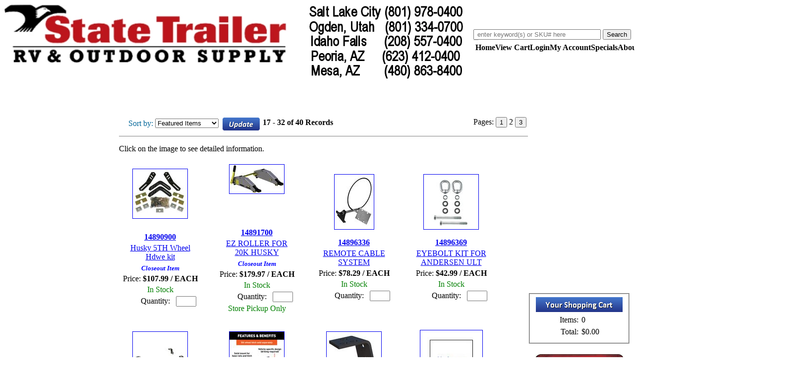

--- FILE ---
content_type: text/html; charset=UTF-8
request_url: https://www.statetrailer.com/products.php?cat=H3&subcat=14F&page=2
body_size: 30217
content:
<!DOCTYPE html>
<html lang="en-us">
  <head>
    <title>Products</title>
    <meta http-equiv="Content-Type" content="text/html; charset=UTF-8">
    <meta name="vs_targetSchema" content="https://schemas.microsoft.com/intellisense/ie5">
    <meta name="description" content="State Trailer Supply is your one source for all your RV parts, supplies, accessories and service needs.">
    <meta name="keywords" content="4x4, offroad, winches, thetford, dorcy, sealand, torklift, happijac, truck, tiedowns, camping, heaters, mr. heater, dometic, norcold, carrier air conditioners, hydroflame, steel horse, fifth wheel tailgates, tailgates, mud flaps, towing accessories, motorhome parts, travel trailers, utility trailers, horse trailers, motorcycle carriers, thetford parts, truck hitches, trailer wiring, fifth wheel hitches, truck antenna's, manufactured home parts, outdoor living, camping goods, Rv care and maintenance, rv parts, rv, motorhome, recreational vehicle">
    <meta name="author" content="State Trailer Supply">
    <meta name="robots" content="index,follow">
	<meta name="robots" content="NOYDIR">
	<meta name="robots" content="NOODP">
    <meta name="revisit-after" content="15 days">
    <meta name="distribution" content="global">
    <meta name="viewport" content="width=device-width, initial-scale=1">
	<meta property="og:locale" content="en_US" >
	<meta property="og:type" content="homepage" >
	<meta property="og:title" content="State Trailer Supply" >
	<meta property="og:description" content="State Trailer Supply is your one source for all your RV parts, supplies, accessories and service needs" >
	<meta property="og:url" content="https://www.statetrailer.com/" >
	<meta property="og:site_name" content="State Trailer Supply" >
    <meta name="google-site-verification" content="stYkk_MvS5BeHLpNWJf5rImnfGKz6Y9RWT6vn3GvtUI" >
	<link rel="canonical" href="https://www.statetrailer.com/">
    <link rel="shortcut icon" href="images/stseagle.ico" type="image/x-icon">
    <link rel="stylesheet" type="text/css" href="styles/cpsql.styles.css" >
	<link rel="preload" href="styles/dtree.css">
    <link rel="stylesheet" type="text/css" href="styles/dtree.css">
    <link rel="stylesheet" type="text/css" href="styles/dropdown.css">
	<link href="styles/homepage.css" rel="stylesheet" type="text/css">
    <script type="text/javascript" src="javascripts/misc.js"></script>
    <script type="text/javascript" src="javascripts/dtree.js"></script>
	<script type="text/javascript" src="javascripts/jquery-3.5.1.min.js"></script>
    <script type="text/javascript" src="javascripts/jquery.easing.1.3.min.js"></script>
	<script type="text/javascript" src="javascripts/slider.js"></script>	
    <style>
      table.header{
        background-image: url('images/clearpixel.png');
        background-repeat: no-repeat;
      }
	  
.navbar .container-fluid .collapse{
	font-size: 20px;
}

/* ============ desktop view ============ */
@media all and (min-width: 992px) {
	.navbar .nav-item .dropdown-menu{ display: none; }
	.navbar .nav-item:hover .nav-link{   }
	.navbar .nav-item .nav-link{font-size: 1rem;}
	.navbar .nav-item:hover .dropdown-menu{ display: block; }
	.navbar .nav-item .dropdown-menu{ margin-top:0; }
}	
/* ============ desktop view .end// ============ */

.sidebar li .submenu{ 
	list-style: none; 
	margin: 0; 
	padding: 0; 
	padding-left: 1rem; 
	padding-right: 1rem;
}
.sidebar .nav-link {
    font-weight: 500;
	font-size: .8rem;
    color: var(--bs-dark);
}
.sidebar .nav-link:hover {
    color: var(--bs-primary);
}
    </style>
	<!-- Google Tag Manager -->
	<script>(function(w,d,s,l,i){w[l]=w[l]||[];w[l].push({'gtm.start':
	new Date().getTime(),event:'gtm.js'});var f=d.getElementsByTagName(s)[0],
	j=d.createElement(s),dl=l!='dataLayer'?'&l='+l:'';j.async=true;j.src=
	'https://www.googletagmanager.com/gtm.js?id='+i+dl;f.parentNode.insertBefore(j,f);
	})(window,document,'script','dataLayer','GTM-KSJWZKJ');</script>
	<!-- End Google Tag Manager -->
	  	  	  	  	    </head>
  <body>
	<noscript><iframe src="https://www.googletagmanager.com/ns.html?id=GTM-KSJWZKJ"
	height="0" width="0" style="display:none;visibility:hidden" aria-hidden="true" role="none"></iframe></noscript>

   <table id="header" class="header" border="0" cellpadding="0" cellspacing="0" width="100%" style="align:center;vertical-align:top;" aria-label="page header">
      <tr>
        <td width="1" height="70" rowspan="2" id="leftheaderfill">
	  	  <a href="https://www.statetrailer.com/index.php" aria-label="click logo image to return to the website home page">
		<picture>
			<source srcset="https://www.statetrailer.com/images/header.webp" type="image/webp">
			<source srcset="https://www.statetrailer.com/images/header.png" type="image/png">
			<img src="https://www.statetrailer.com/images/header.png" alt="State Trailer Supply logo" aria-label="click logo image to return to the website home page">
		</picture>
		<!-- <img src="https://www.statetrailer.com/images/header.png" type="image/png" height="70" alt="State Trailer"/> -->
	  </a>
	          </td>
        <td id="logo" class="header">
          <table border="0" cellpadding="0" cellspacing="0" width="100%">
            <tr aria-label="contains the search box for this site">
              <!--<td align="center" height="40" style="vertical-align:middle;" id="centerheaderfill">&nbsp;</td>-->
			    <!-- Mobile else if statement -->
                              <td id="mini_search" width="10" rowspan="2" style="float:left; border-style: solid; border-color: #CDCDCD; border-width: 0px 0px 1px 0px;">
                           <div style="white-space:nowrap;" >
          <form name="mini-search" method="post" action="sproducts.php" style="display:inline" role="search">
            <input type="hidden" name="and" value="1" aria-hidden="true"/>
            <input type="hidden" name="search" value="Search" aria-hidden="true"/>
			<input class="mini-search_box" aria-label="Search Text" type="text" name="keywords" size="30" placeholder=" enter keyword(s) or SKU# here" aria-placeholder="enter keywords or SKU here" aria-autocomplete="list"/>
            <input class="buttons" type="submit" name="search" value="Search" alt="Submit" aria-label="submit button"/>
         </form>
         </div>
                </td>
                                                      </tr>
						  <!-- Mobile else if statement -->
                          <!-- Begin Tabs -->
              <tr>
                <td class="header" align="right" height="30" colspan="2">
                  <table border="0" cellpadding="0" cellspacing="0" width="100%">
                    <tr>
                      <td class="tab-inactive" align="right" width="100%" height="30" style="vertical-align:middle;">
                        &nbsp;
                      </td>
                                                                                                <td class="tabbody-inactive" align="center" height="30" style="" onclick="window.location = 'index.php'">
                            <b>Home</b>
                          </td>
                                                                                                                        <td class="tabbody-inactive" align="center" height="30" style="" onclick="window.location = 'cart.php'">
                            <b>View&nbsp;Cart</b>
                          </td>
                                                                                                                        <td class="tabbody-inactive" align="center" height="30" style="" onclick="window.location = 'login.php'">
                            <b>Login</b>
                          </td>
                                                                                                                        <td class="tabbody-inactive" align="center" height="30" style="" onclick="window.location = 'accountinfo.php'">
                            <b>My&nbsp;Account</b>
                          </td>
                                                                                                                        <td class="tabbody-inactive" align="center" height="30" style="" onclick="window.location = 'specials.php'">
                            <b>Specials</b>
                          </td>
                                                                                                                        <td class="tabbody-inactive" align="center" height="30" style="" onclick="window.location = 'aboutus.php'">
                            <b>About&nbsp;Us</b>
                          </td>
                                                                                                                        <td class="tabbody-inactive" align="center" height="30" style="" onclick="window.location = 'contact.php'">
                            <b>Store&nbsp;Locations</b>
                          </td>
                                                                                                                        <td class="tabbody-inactive" align="center" height="30" style="" onclick="window.location = 'faqs.php'">
                            <b>FAQS</b>
                          </td>
                                                                    <td class="tab-inactive" width="175" height="30" id="rightfillcell">
                        <img src="images/clearpixel.png" width="175" height="30" id="rightfillimage" style="display: block" alt="blank image" role="none"/>
                      </td>
                    </tr>
                  </table>
                </td>
              </tr>
              <!-- End Tabs -->
            			  <!-- Mobile end if statement -->
          </table>
        </td>   
      </tr>
          </table>
    <table border="0" cellpadding="0" cellspacing="0" width="100%" style="align:center;vertical-align:top;height:100%;">
      <tr>
                  <!-- left column begins -->
		    <!-- Mobile else if statement -->
          <td id="leftcolumn" align="center" width="225" aria-label="left column">
            <table border="0" cellpadding="0" cellspacing="0" width="100%" style="align:center;vertical-align:top;">
              <tr>
                <td height="1">
                  <img src="images/clearpixel.png" border="0" width="1" height="1" alt="Blank Image" role="none"/>
                </td>
              </tr>
                                            <tr>
                  <td id="mini_login" align="center" width="100%">
                              <style>
              #minilogin_table{
	              height:18px;
                  vertical-align:top;
	              border-style: solid;
	              border-color: #CDCDCD;
	              border-width: 1px 1px 1px 1px;
	              background-color: #ffffff;
              }
              #minilogin_table td{
	              font-size: 9px;
                  vertical-align:middle;
              }
              #minilogin_table input.textinput{
	              height:16px;
	              font-size: 9px;
                  vertical-align:middle;
              }
          </style>
          <!-- login if applicable -->
          <form method="post" action="https://www.statetrailer.com/login.php" aria-label="customer login">
            <input type="hidden" name="login" value="true" aria-hidden="true">
            <fieldset>
				<legend>Login</legend>
				<picture>
					<source srcset="images/blue/customer_login.webp" type="image/webp">
					<source srcset="images/blue/customer_login.png" type="image/png">
					<img src="images/blue/customer_login.png" alt="Customer Login" title="Customer Login" aria-label="Customer Login Image" role="img" />
				</picture>
                                                    <table id="minilogin_table" border="0" cellpadding="3" cellspacing="0" align="center" style="border-width:0px;">
                                                              <tr>
                        <td align="right">Email: </td>
                        <td style="padding-top:2px;">
                          <input type="text" name="login:email_adrs" size="10" id="login:email_adrs" aria-label="your email address"/>
                        </td>
                      </tr>
                                                                                                      <tr>
                      <td align="right">Password: </td>
                        <td style="padding-top:2px;">
                        <input type="password" name="login:password" size="10" id="login:password" aria-label="password" />
                      </td>
                    </tr>
                                        <tr>
                      <td colspan="2" align="center">
                        <br />
                        <input class="buttons" type="image" name="dologin" value="Login" id="login" src="images/blue/login.png" alt="Login" role="button" aria-label="Login Button" />
						<br />
						<a href="register.php" title="Register" aria-label="click to register with the us">Click here to register</a>
						<br/>Only buy from s t a t e t r a i l e r . c o m
                      </td>
                    </tr>
                  </table>            
                            </fieldset>
	    <br clear="all" />
          </form>
                  </td>
                </tr>
                                            <tr>
                  <td id="cat_list" align="center" width="100%">
                                        <fieldset>
						<picture>
							<source srcset="images/blue/product_categories2.webp" type="image/webp" />
							<source srcset="images/blue/product_categories2.png" type="image/png" />
							<img src="images/blue/product_categories2.png" alt="Product Categories" role="img" aria-label="product categories heading image"/>
						</picture>
                      <table border="0" cellpadding="0" cellspacing="0" width="100%" style="padding-top:10px;" aria-label="list of product categories">
                        <tr>
                          <td style="align:left;vertical-align:top;padding:5px;">
                            <!-- category list -->
                            
<div class="dtree">
<script>
<!--
d = new dTree('d');
d.closeAll();
d.config.useCookies = false;
d.config.useIcons = true;
d.config.useLines = true;
d.config.inOrder = true;

// root element
d.add(0,-1,'');

              					d.add(1, 0, 'Air Conditioners', 'https://www.statetrailer.com/cat_landing.php?category=Air+Conditioners&cat=A1&image=A1_LANDING.webp', 'Air Conditioners', '', 'images/menu/arrow_right.gif', 'images/menu/arrow_right.gif');
		                                d.add(2, 1, 'AC Covers', 'https://www.statetrailer.com/products.php?category=Air+Conditioners&cat=A1&subcategory=AC+Covers&subcat=10E', 'AC Covers', '', 'images/menu/arrow_right.gif', 'images/menu/arrow_right.gif');
                                d.add(3, 1, 'AC Parts', 'https://www.statetrailer.com/products.php?category=Air+Conditioners&cat=A1&subcategory=AC+Parts&subcat=30P', 'AC Parts', '', 'images/menu/arrow_right.gif', 'images/menu/arrow_right.gif');
                                d.add(4, 1, 'Air Conditioners', 'https://www.statetrailer.com/products.php?category=Air+Conditioners&cat=A1&subcategory=Air+Conditioners&subcat=04B', 'Air Conditioners', '', 'images/menu/arrow_right.gif', 'images/menu/arrow_right.gif');
                                d.add(5, 1, 'Coleman AC Parts', 'https://www.statetrailer.com/products.php?category=Air+Conditioners&cat=A1&subcategory=Coleman+AC+Parts&subcat=030', 'Coleman AC Parts', '', 'images/menu/arrow_right.gif', 'images/menu/arrow_right.gif');
                                d.add(6, 1, 'Dometic AC Parts', 'https://www.statetrailer.com/products.php?category=Air+Conditioners&cat=A1&subcategory=Dometic+AC+Parts&subcat=031', 'Dometic AC Parts', '', 'images/menu/arrow_right.gif', 'images/menu/arrow_right.gif');
                        					d.add(7, 0, 'Awnings, Mats & Parts', 'https://www.statetrailer.com/cat_landing.php?category=Awnings%2C+Mats+%26+Parts&cat=A2&image=A2_LANDING.webp', 'Awnings, Mats & Parts', '', 'images/menu/arrow_right.gif', 'images/menu/arrow_right.gif');
		                                d.add(8, 7, 'A&E Awning Parts', 'https://www.statetrailer.com/products.php?category=Awnings%2C+Mats+%26+Parts&cat=A2&subcategory=A%26E+Awning+Parts&subcat=038', 'A&E Awning Parts', '', 'images/menu/arrow_right.gif', 'images/menu/arrow_right.gif');
                                d.add(9, 7, 'Awning Accessories', 'https://www.statetrailer.com/products.php?category=Awnings%2C+Mats+%26+Parts&cat=A2&subcategory=Awning+Accessories&subcat=10B', 'Awning Accessories', '', 'images/menu/arrow_right.gif', 'images/menu/arrow_right.gif');
                                d.add(10, 7, 'Awning Mats', 'https://www.statetrailer.com/products.php?category=Awnings%2C+Mats+%26+Parts&cat=A2&subcategory=Awning+Mats&subcat=10M', 'Awning Mats', '', 'images/menu/arrow_right.gif', 'images/menu/arrow_right.gif');
                                d.add(11, 7, 'Awning Parts', 'https://www.statetrailer.com/products.php?category=Awnings%2C+Mats+%26+Parts&cat=A2&subcategory=Awning+Parts&subcat=10C', 'Awning Parts', '', 'images/menu/arrow_right.gif', 'images/menu/arrow_right.gif');
                                d.add(12, 7, 'Awnings', 'https://www.statetrailer.com/products.php?category=Awnings%2C+Mats+%26+Parts&cat=A2&subcategory=Awnings&subcat=10A', 'Awnings', '', 'images/menu/arrow_right.gif', 'images/menu/arrow_right.gif');
                                d.add(13, 7, 'Carefree Awning Parts', 'https://www.statetrailer.com/products.php?category=Awnings%2C+Mats+%26+Parts&cat=A2&subcategory=Carefree+Awning+Parts&subcat=039', 'Carefree Awning Parts', '', 'images/menu/arrow_right.gif', 'images/menu/arrow_right.gif');
                        					d.add(14, 0, 'Brakes & Suspension', 'https://www.statetrailer.com/cat_landing.php?category=Brakes+%26+Suspension&cat=B1&image=B1_LANDING.webp', 'Brakes & Suspension', '', 'images/menu/arrow_right.gif', 'images/menu/arrow_right.gif');
		                                d.add(15, 14, 'Air Helper Springs', 'https://www.statetrailer.com/products.php?category=Brakes+%26+Suspension&cat=B1&subcategory=Air+Helper+Springs&subcat=13H', 'Air Helper Springs', '', 'images/menu/arrow_right.gif', 'images/menu/arrow_right.gif');
                                d.add(16, 14, 'Axle Components', 'https://www.statetrailer.com/products.php?category=Brakes+%26+Suspension&cat=B1&subcategory=Axle+Components&subcat=15I', 'Axle Components', '', 'images/menu/arrow_right.gif', 'images/menu/arrow_right.gif');
                                d.add(17, 14, 'Bearings, Caps & Seals', 'https://www.statetrailer.com/products.php?category=Brakes+%26+Suspension&cat=B1&subcategory=Bearings%2C+Caps+%26+Seals&subcat=13K', 'Bearings, Caps & Seals', '', 'images/menu/arrow_right.gif', 'images/menu/arrow_right.gif');
                                d.add(18, 14, 'Brake Assemblies & Parts', 'https://www.statetrailer.com/products.php?category=Brakes+%26+Suspension&cat=B1&subcategory=Brake+Assemblies+%26+Parts&subcat=13B', 'Brake Assemblies & Parts', '', 'images/menu/arrow_right.gif', 'images/menu/arrow_right.gif');
                                d.add(19, 14, 'Brake Control Accessories', 'https://www.statetrailer.com/products.php?category=Brakes+%26+Suspension&cat=B1&subcategory=Brake+Control+Accessories&subcat=15C', 'Brake Control Accessories', '', 'images/menu/arrow_right.gif', 'images/menu/arrow_right.gif');
                                d.add(20, 14, 'Brake Controls', 'https://www.statetrailer.com/products.php?category=Brakes+%26+Suspension&cat=B1&subcategory=Brake+Controls&subcat=15B', 'Brake Controls', '', 'images/menu/arrow_right.gif', 'images/menu/arrow_right.gif');
                                d.add(21, 14, 'Breakaway Parts', 'https://www.statetrailer.com/products.php?category=Brakes+%26+Suspension&cat=B1&subcategory=Breakaway+Parts&subcat=13J', 'Breakaway Parts', '', 'images/menu/arrow_right.gif', 'images/menu/arrow_right.gif');
                                d.add(22, 14, 'Firestone Air Bags', 'https://www.statetrailer.com/products.php?category=Brakes+%26+Suspension&cat=B1&subcategory=Firestone+Air+Bags&subcat=13HF', 'Firestone Air Bags', '', 'images/menu/arrow_right.gif', 'images/menu/arrow_right.gif');
                                d.add(23, 14, 'Leaf Springs', 'https://www.statetrailer.com/products.php?category=Brakes+%26+Suspension&cat=B1&subcategory=Leaf+Springs&subcat=15S', 'Leaf Springs', '', 'images/menu/arrow_right.gif', 'images/menu/arrow_right.gif');
                                d.add(24, 14, 'Spindles', 'https://www.statetrailer.com/products.php?category=Brakes+%26+Suspension&cat=B1&subcategory=Spindles&subcat=13I', 'Spindles', '', 'images/menu/arrow_right.gif', 'images/menu/arrow_right.gif');
                                d.add(25, 14, 'U-Bolts', 'https://www.statetrailer.com/products.php?category=Brakes+%26+Suspension&cat=B1&subcategory=U-Bolts&subcat=13G', 'U-Bolts', '', 'images/menu/arrow_right.gif', 'images/menu/arrow_right.gif');
                        					d.add(26, 0, 'Camping & Outdoors', 'https://www.statetrailer.com/cat_landing.php?category=Camping+%26+Outdoors&cat=C1&image=C1_LANDING.webp', 'Camping & Outdoors', '', 'images/menu/arrow_right.gif', 'images/menu/arrow_right.gif');
		                                d.add(27, 26, 'BBQ & Accessories', 'https://www.statetrailer.com/products.php?category=Camping+%26+Outdoors&cat=C1&subcategory=BBQ+%26+Accessories&subcat=04Q', 'BBQ & Accessories', '', 'images/menu/arrow_right.gif', 'images/menu/arrow_right.gif');
                                d.add(28, 26, 'Camp Chef', 'https://www.statetrailer.com/products.php?category=Camping+%26+Outdoors&cat=C1&subcategory=Camp+Chef&subcat=02L', 'Camp Chef', '', 'images/menu/arrow_right.gif', 'images/menu/arrow_right.gif');
                                d.add(29, 26, 'Camp Lights', 'https://www.statetrailer.com/products.php?category=Camping+%26+Outdoors&cat=C1&subcategory=Camp+Lights&subcat=02F', 'Camp Lights', '', 'images/menu/arrow_right.gif', 'images/menu/arrow_right.gif');
                                d.add(30, 26, 'Camping Equipment', 'https://www.statetrailer.com/products.php?category=Camping+%26+Outdoors&cat=C1&subcategory=Camping+Equipment&subcat=02C', 'Camping Equipment', '', 'images/menu/arrow_right.gif', 'images/menu/arrow_right.gif');
                                d.add(31, 26, 'Chairs & Recliners', 'https://www.statetrailer.com/products.php?category=Camping+%26+Outdoors&cat=C1&subcategory=Chairs+%26+Recliners&subcat=02E', 'Chairs & Recliners', '', 'images/menu/arrow_right.gif', 'images/menu/arrow_right.gif');
                                d.add(32, 26, 'Clothing', 'https://www.statetrailer.com/products.php?category=Camping+%26+Outdoors&cat=C1&subcategory=Clothing&subcat=02M', 'Clothing', '', 'images/menu/arrow_right.gif', 'images/menu/arrow_right.gif');
                                d.add(33, 26, 'Compass', 'https://www.statetrailer.com/products.php?category=Camping+%26+Outdoors&cat=C1&subcategory=Compass&subcat=05C', 'Compass', '', 'images/menu/arrow_right.gif', 'images/menu/arrow_right.gif');
                                d.add(34, 26, 'Flags and Banners', 'https://www.statetrailer.com/products.php?category=Camping+%26+Outdoors&cat=C1&subcategory=Flags+and+Banners&subcat=02F1', 'Flags and Banners', '', 'images/menu/arrow_right.gif', 'images/menu/arrow_right.gif');
                                d.add(35, 26, 'Flashlights', 'https://www.statetrailer.com/products.php?category=Camping+%26+Outdoors&cat=C1&subcategory=Flashlights&subcat=06F', 'Flashlights', '', 'images/menu/arrow_right.gif', 'images/menu/arrow_right.gif');
                                d.add(36, 26, 'Gas Cans & Accessories', 'https://www.statetrailer.com/products.php?category=Camping+%26+Outdoors&cat=C1&subcategory=Gas+Cans+%26+Accessories&subcat=08C', 'Gas Cans & Accessories', '', 'images/menu/arrow_right.gif', 'images/menu/arrow_right.gif');
                                d.add(37, 26, 'Insect Control', 'https://www.statetrailer.com/products.php?category=Camping+%26+Outdoors&cat=C1&subcategory=Insect+Control&subcat=02I', 'Insect Control', '', 'images/menu/arrow_right.gif', 'images/menu/arrow_right.gif');
                                d.add(38, 26, 'Lighters', 'https://www.statetrailer.com/products.php?category=Camping+%26+Outdoors&cat=C1&subcategory=Lighters&subcat=02O', 'Lighters', '', 'images/menu/arrow_right.gif', 'images/menu/arrow_right.gif');
                                d.add(39, 26, 'Maintenance & Repair', 'https://www.statetrailer.com/products.php?category=Camping+%26+Outdoors&cat=C1&subcategory=Maintenance+%26+Repair&subcat=12J', 'Maintenance & Repair', '', 'images/menu/arrow_right.gif', 'images/menu/arrow_right.gif');
                                d.add(40, 26, 'Outdoor Cookware', 'https://www.statetrailer.com/products.php?category=Camping+%26+Outdoors&cat=C1&subcategory=Outdoor+Cookware&subcat=02K', 'Outdoor Cookware', '', 'images/menu/arrow_right.gif', 'images/menu/arrow_right.gif');
                                d.add(41, 26, 'Personal Care', 'https://www.statetrailer.com/products.php?category=Camping+%26+Outdoors&cat=C1&subcategory=Personal+Care&subcat=04V', 'Personal Care', '', 'images/menu/arrow_right.gif', 'images/menu/arrow_right.gif');
                                d.add(42, 26, 'Picnic Supplies', 'https://www.statetrailer.com/products.php?category=Camping+%26+Outdoors&cat=C1&subcategory=Picnic+Supplies&subcat=02P', 'Picnic Supplies', '', 'images/menu/arrow_right.gif', 'images/menu/arrow_right.gif');
                                d.add(43, 26, 'Portable Stoves', 'https://www.statetrailer.com/products.php?category=Camping+%26+Outdoors&cat=C1&subcategory=Portable+Stoves&subcat=02T', 'Portable Stoves', '', 'images/menu/arrow_right.gif', 'images/menu/arrow_right.gif');
                                d.add(44, 26, 'Sleeping Bags & Hammocks', 'https://www.statetrailer.com/products.php?category=Camping+%26+Outdoors&cat=C1&subcategory=Sleeping+Bags+%26+Hammocks&subcat=02S', 'Sleeping Bags & Hammocks', '', 'images/menu/arrow_right.gif', 'images/menu/arrow_right.gif');
                                d.add(45, 26, 'Storage Totes & Bags', 'https://www.statetrailer.com/products.php?category=Camping+%26+Outdoors&cat=C1&subcategory=Storage+Totes+%26+Bags&subcat=03S', 'Storage Totes & Bags', '', 'images/menu/arrow_right.gif', 'images/menu/arrow_right.gif');
                                d.add(46, 26, 'Tables & Table Hardware', 'https://www.statetrailer.com/products.php?category=Camping+%26+Outdoors&cat=C1&subcategory=Tables+%26+Table+Hardware&subcat=16H', 'Tables & Table Hardware', '', 'images/menu/arrow_right.gif', 'images/menu/arrow_right.gif');
                                d.add(47, 26, 'Tents & Shade', 'https://www.statetrailer.com/products.php?category=Camping+%26+Outdoors&cat=C1&subcategory=Tents+%26+Shade&subcat=02N', 'Tents & Shade', '', 'images/menu/arrow_right.gif', 'images/menu/arrow_right.gif');
                                d.add(48, 26, 'Water Storage', 'https://www.statetrailer.com/products.php?category=Camping+%26+Outdoors&cat=C1&subcategory=Water+Storage&subcat=02J', 'Water Storage', '', 'images/menu/arrow_right.gif', 'images/menu/arrow_right.gif');
                                d.add(49, 26, 'Weather Thermometer', 'https://www.statetrailer.com/products.php?category=Camping+%26+Outdoors&cat=C1&subcategory=Weather+Thermometer&subcat=05W', 'Weather Thermometer', '', 'images/menu/arrow_right.gif', 'images/menu/arrow_right.gif');
                        					d.add(50, 0, 'Covers, RV', 'https://www.statetrailer.com/cat_landing.php?category=Covers%2C+RV&cat=C2&image=C2_LANDING.webp', 'Covers, RV', '', 'images/menu/arrow_right.gif', 'images/menu/arrow_right.gif');
		                                d.add(51, 50, '5th Wheel Covers', 'https://www.statetrailer.com/products.php?category=Covers%2C+RV&cat=C2&subcategory=5th+Wheel+Covers&subcat=10U', '5th Wheel Covers', '', 'images/menu/arrow_right.gif', 'images/menu/arrow_right.gif');
                                d.add(52, 50, 'Motorhome Covers', 'https://www.statetrailer.com/products.php?category=Covers%2C+RV&cat=C2&subcategory=Motorhome+Covers&subcat=10R', 'Motorhome Covers', '', 'images/menu/arrow_right.gif', 'images/menu/arrow_right.gif');
                                d.add(53, 50, 'Tarps', 'https://www.statetrailer.com/products.php?category=Covers%2C+RV&cat=C2&subcategory=Tarps&subcat=10K', 'Tarps', '', 'images/menu/arrow_right.gif', 'images/menu/arrow_right.gif');
                                d.add(54, 50, 'Tent Trailer Covers', 'https://www.statetrailer.com/products.php?category=Covers%2C+RV&cat=C2&subcategory=Tent+Trailer+Covers&subcat=10O', 'Tent Trailer Covers', '', 'images/menu/arrow_right.gif', 'images/menu/arrow_right.gif');
                                d.add(55, 50, 'Tire Covers', 'https://www.statetrailer.com/products.php?category=Covers%2C+RV&cat=C2&subcategory=Tire+Covers&subcat=10I', 'Tire Covers', '', 'images/menu/arrow_right.gif', 'images/menu/arrow_right.gif');
                                d.add(56, 50, 'Trailer Covers', 'https://www.statetrailer.com/products.php?category=Covers%2C+RV&cat=C2&subcategory=Trailer+Covers&subcat=10P', 'Trailer Covers', '', 'images/menu/arrow_right.gif', 'images/menu/arrow_right.gif');
                                d.add(57, 50, 'Truck Camper Covers', 'https://www.statetrailer.com/products.php?category=Covers%2C+RV&cat=C2&subcategory=Truck+Camper+Covers&subcat=10Q', 'Truck Camper Covers', '', 'images/menu/arrow_right.gif', 'images/menu/arrow_right.gif');
                                d.add(58, 50, 'Windshield Covers', 'https://www.statetrailer.com/products.php?category=Covers%2C+RV&cat=C2&subcategory=Windshield+Covers&subcat=10W', 'Windshield Covers', '', 'images/menu/arrow_right.gif', 'images/menu/arrow_right.gif');
                        					d.add(59, 0, 'Directories & Books', 'https://www.statetrailer.com/cat_landing.php?category=Directories+%26+Books&cat=D1&image=D1_LANDING.webp', 'Directories & Books', '', 'images/menu/arrow_right.gif', 'images/menu/arrow_right.gif');
		                                d.add(60, 59, 'Atlases & Maps', 'https://www.statetrailer.com/products.php?category=Directories+%26+Books&cat=D1&subcategory=Atlases+%26+Maps&subcat=01A', 'Atlases & Maps', '', 'images/menu/arrow_right.gif', 'images/menu/arrow_right.gif');
                                d.add(61, 59, 'Books', 'https://www.statetrailer.com/products.php?category=Directories+%26+Books&cat=D1&subcategory=Books&subcat=01B', 'Books', '', 'images/menu/arrow_right.gif', 'images/menu/arrow_right.gif');
                                d.add(62, 59, 'Cookbooks', 'https://www.statetrailer.com/products.php?category=Directories+%26+Books&cat=D1&subcategory=Cookbooks&subcat=01C', 'Cookbooks', '', 'images/menu/arrow_right.gif', 'images/menu/arrow_right.gif');
                                d.add(63, 59, 'RV Repair Books', 'https://www.statetrailer.com/products.php?category=Directories+%26+Books&cat=D1&subcategory=RV+Repair+Books&subcat=01R', 'RV Repair Books', '', 'images/menu/arrow_right.gif', 'images/menu/arrow_right.gif');
                        					d.add(64, 0, 'Doors, Windows & Trim', 'https://www.statetrailer.com/cat_landing.php?category=Doors%2C+Windows+%26+Trim&cat=D2&image=D2_LANDING.webp', 'Doors, Windows & Trim', '', 'images/menu/arrow_right.gif', 'images/menu/arrow_right.gif');
		                                d.add(65, 64, 'Baggage & Access Doors', 'https://www.statetrailer.com/products.php?category=Doors%2C+Windows+%26+Trim&cat=D2&subcategory=Baggage+%26+Access+Doors&subcat=11A', 'Baggage & Access Doors', '', 'images/menu/arrow_right.gif', 'images/menu/arrow_right.gif');
                                d.add(66, 64, 'Drip Caps', 'https://www.statetrailer.com/products.php?category=Doors%2C+Windows+%26+Trim&cat=D2&subcategory=Drip+Caps&subcat=11F', 'Drip Caps', '', 'images/menu/arrow_right.gif', 'images/menu/arrow_right.gif');
                                d.add(67, 64, 'Entry & Interior Doors', 'https://www.statetrailer.com/products.php?category=Doors%2C+Windows+%26+Trim&cat=D2&subcategory=Entry+%26+Interior+Doors&subcat=11B', 'Entry & Interior Doors', '', 'images/menu/arrow_right.gif', 'images/menu/arrow_right.gif');
                                d.add(68, 64, 'Entry Door Hardware', 'https://www.statetrailer.com/products.php?category=Doors%2C+Windows+%26+Trim&cat=D2&subcategory=Entry+Door+Hardware&subcat=16F', 'Entry Door Hardware', '', 'images/menu/arrow_right.gif', 'images/menu/arrow_right.gif');
                                d.add(69, 64, 'Tools', 'https://www.statetrailer.com/products.php?category=Doors%2C+Windows+%26+Trim&cat=D2&subcategory=Tools&subcat=16J', 'Tools', '', 'images/menu/arrow_right.gif', 'images/menu/arrow_right.gif');
                                d.add(70, 64, 'Trim & Moldings', 'https://www.statetrailer.com/products.php?category=Doors%2C+Windows+%26+Trim&cat=D2&subcategory=Trim+%26+Moldings&subcat=10N', 'Trim & Moldings', '', 'images/menu/arrow_right.gif', 'images/menu/arrow_right.gif');
                                d.add(71, 64, 'Windows & Accessories', 'https://www.statetrailer.com/products.php?category=Doors%2C+Windows+%26+Trim&cat=D2&subcategory=Windows+%26+Accessories&subcat=11E', 'Windows & Accessories', '', 'images/menu/arrow_right.gif', 'images/menu/arrow_right.gif');
                        					d.add(72, 0, 'Electrical', 'https://www.statetrailer.com/cat_landing.php?category=Electrical&cat=E1&image=E1_LANDING.webp', 'Electrical', '', 'images/menu/arrow_right.gif', 'images/menu/arrow_right.gif');
		                                d.add(73, 72, '11a', 'https://www.statetrailer.com/products.php?category=Electrical&cat=E1&subcategory=11a&subcat=11A', '11a', '', 'images/menu/arrow_right.gif', 'images/menu/arrow_right.gif');
                                d.add(74, 72, '110V Power Cords', 'https://www.statetrailer.com/products.php?category=Electrical&cat=E1&subcategory=110V+Power+Cords&subcat=07Q', '110V Power Cords', '', 'images/menu/arrow_right.gif', 'images/menu/arrow_right.gif');
                                d.add(75, 72, 'Batteries', 'https://www.statetrailer.com/products.php?category=Electrical&cat=E1&subcategory=Batteries&subcat=07B', 'Batteries', '', 'images/menu/arrow_right.gif', 'images/menu/arrow_right.gif');
                                d.add(76, 72, 'Batteries 12V', 'https://www.statetrailer.com/products.php?category=Electrical&cat=E1&subcategory=Batteries+12V&subcat=07L', 'Batteries 12V', '', 'images/menu/arrow_right.gif', 'images/menu/arrow_right.gif');
                                d.add(77, 72, 'Battery Accessories', 'https://www.statetrailer.com/products.php?category=Electrical&cat=E1&subcategory=Battery+Accessories&subcat=07M', 'Battery Accessories', '', 'images/menu/arrow_right.gif', 'images/menu/arrow_right.gif');
                                d.add(78, 72, 'Battery Boxes, Disconnects', 'https://www.statetrailer.com/products.php?category=Electrical&cat=E1&subcategory=Battery+Boxes%2C+Disconnects&subcat=07C', 'Battery Boxes, Disconnects', '', 'images/menu/arrow_right.gif', 'images/menu/arrow_right.gif');
                                d.add(79, 72, 'Booster Cables', 'https://www.statetrailer.com/products.php?category=Electrical&cat=E1&subcategory=Booster+Cables&subcat=07H', 'Booster Cables', '', 'images/menu/arrow_right.gif', 'images/menu/arrow_right.gif');
                                d.add(80, 72, 'Circuit Breakers & Flashers', 'https://www.statetrailer.com/products.php?category=Electrical&cat=E1&subcategory=Circuit+Breakers+%26+Flashers&subcat=07F1', 'Circuit Breakers & Flashers', '', 'images/menu/arrow_right.gif', 'images/menu/arrow_right.gif');
                                d.add(81, 72, 'Converters, Inverters, Chargrs', 'https://www.statetrailer.com/products.php?category=Electrical&cat=E1&subcategory=Converters%2C+Inverters%2C+Chargrs&subcat=07E', 'Converters, Inverters, Chargrs', '', 'images/menu/arrow_right.gif', 'images/menu/arrow_right.gif');
                                d.add(82, 72, 'Fuse Holders/Terminal Blocks', 'https://www.statetrailer.com/products.php?category=Electrical&cat=E1&subcategory=Fuse+Holders%2FTerminal+Blocks&subcat=07F2', 'Fuse Holders/Terminal Blocks', '', 'images/menu/arrow_right.gif', 'images/menu/arrow_right.gif');
                                d.add(83, 72, 'Fuses', 'https://www.statetrailer.com/products.php?category=Electrical&cat=E1&subcategory=Fuses&subcat=07F', 'Fuses', '', 'images/menu/arrow_right.gif', 'images/menu/arrow_right.gif');
                                d.add(84, 72, 'Isolators & Solenoids', 'https://www.statetrailer.com/products.php?category=Electrical&cat=E1&subcategory=Isolators+%26+Solenoids&subcat=07J', 'Isolators & Solenoids', '', 'images/menu/arrow_right.gif', 'images/menu/arrow_right.gif');
                                d.add(85, 72, 'Maintenance & Repair', 'https://www.statetrailer.com/products.php?category=Electrical&cat=E1&subcategory=Maintenance+%26+Repair&subcat=12J', 'Maintenance & Repair', '', 'images/menu/arrow_right.gif', 'images/menu/arrow_right.gif');
                                d.add(86, 72, 'Plugs & Adapters 110V', 'https://www.statetrailer.com/products.php?category=Electrical&cat=E1&subcategory=Plugs+%26+Adapters+110V&subcat=07A', 'Plugs & Adapters 110V', '', 'images/menu/arrow_right.gif', 'images/menu/arrow_right.gif');
                                d.add(87, 72, 'Plugs & Adapters 12V', 'https://www.statetrailer.com/products.php?category=Electrical&cat=E1&subcategory=Plugs+%26+Adapters+12V&subcat=07D', 'Plugs & Adapters 12V', '', 'images/menu/arrow_right.gif', 'images/menu/arrow_right.gif');
                                d.add(88, 72, 'Rotary & Toggle Switches', 'https://www.statetrailer.com/products.php?category=Electrical&cat=E1&subcategory=Rotary+%26+Toggle+Switches&subcat=07U1', 'Rotary & Toggle Switches', '', 'images/menu/arrow_right.gif', 'images/menu/arrow_right.gif');
                                d.add(89, 72, 'Storage Totes & Bags', 'https://www.statetrailer.com/products.php?category=Electrical&cat=E1&subcategory=Storage+Totes+%26+Bags&subcat=03S', 'Storage Totes & Bags', '', 'images/menu/arrow_right.gif', 'images/menu/arrow_right.gif');
                                d.add(90, 72, 'Surge Protectors', 'https://www.statetrailer.com/products.php?category=Electrical&cat=E1&subcategory=Surge+Protectors&subcat=07T', 'Surge Protectors', '', 'images/menu/arrow_right.gif', 'images/menu/arrow_right.gif');
                                d.add(91, 72, 'Switches', 'https://www.statetrailer.com/products.php?category=Electrical&cat=E1&subcategory=Switches&subcat=07U', 'Switches', '', 'images/menu/arrow_right.gif', 'images/menu/arrow_right.gif');
                                d.add(92, 72, 'Tools', 'https://www.statetrailer.com/products.php?category=Electrical&cat=E1&subcategory=Tools&subcat=16J', 'Tools', '', 'images/menu/arrow_right.gif', 'images/menu/arrow_right.gif');
                                d.add(93, 72, 'Trailer Connector Kits', 'https://www.statetrailer.com/products.php?category=Electrical&cat=E1&subcategory=Trailer+Connector+Kits&subcat=07P', 'Trailer Connector Kits', '', 'images/menu/arrow_right.gif', 'images/menu/arrow_right.gif');
                                d.add(94, 72, 'Wall Receptacles', 'https://www.statetrailer.com/products.php?category=Electrical&cat=E1&subcategory=Wall+Receptacles&subcat=07R', 'Wall Receptacles', '', 'images/menu/arrow_right.gif', 'images/menu/arrow_right.gif');
                                d.add(95, 72, 'Wall Switches & Plates', 'https://www.statetrailer.com/products.php?category=Electrical&cat=E1&subcategory=Wall+Switches+%26+Plates&subcat=07U2', 'Wall Switches & Plates', '', 'images/menu/arrow_right.gif', 'images/menu/arrow_right.gif');
                                d.add(96, 72, 'Wire & Cable', 'https://www.statetrailer.com/products.php?category=Electrical&cat=E1&subcategory=Wire+%26+Cable&subcat=07W', 'Wire & Cable', '', 'images/menu/arrow_right.gif', 'images/menu/arrow_right.gif');
                                d.add(97, 72, 'Wire Connectors', 'https://www.statetrailer.com/products.php?category=Electrical&cat=E1&subcategory=Wire+Connectors&subcat=07V', 'Wire Connectors', '', 'images/menu/arrow_right.gif', 'images/menu/arrow_right.gif');
                        					d.add(98, 0, 'Electronics', 'https://www.statetrailer.com/cat_landing.php?category=Electronics&cat=E2&image=E2_LANDING.webp', 'Electronics', '', 'images/menu/arrow_right.gif', 'images/menu/arrow_right.gif');
		                                d.add(99, 98, 'Cameras', 'https://www.statetrailer.com/products.php?category=Electronics&cat=E2&subcategory=Cameras&subcat=07F3', 'Cameras', '', 'images/menu/arrow_right.gif', 'images/menu/arrow_right.gif');
                        					d.add(100, 0, 'Furniture', 'https://www.statetrailer.com/cat_landing.php?category=Furniture&cat=F1&image=F1_LANDING.webp', 'Furniture', '', 'images/menu/arrow_right.gif', 'images/menu/arrow_right.gif');
		                                d.add(101, 100, 'Theatre Seating', 'https://www.statetrailer.com/products.php?category=Furniture&cat=F1&subcategory=Theatre+Seating&subcat=03E', 'Theatre Seating', '', 'images/menu/arrow_right.gif', 'images/menu/arrow_right.gif');
                        					d.add(102, 0, 'Games & Pet Needs', 'https://www.statetrailer.com/cat_landing.php?category=Games+%26+Pet+Needs&cat=G2&image=G2_LANDING.webp', 'Games & Pet Needs', '', 'images/menu/arrow_right.gif', 'images/menu/arrow_right.gif');
		                                d.add(103, 102, 'Games & Kids Stuff', 'https://www.statetrailer.com/products.php?category=Games+%26+Pet+Needs&cat=G2&subcategory=Games+%26+Kids+Stuff&subcat=02G', 'Games & Kids Stuff', '', 'images/menu/arrow_right.gif', 'images/menu/arrow_right.gif');
                                d.add(104, 102, 'Pet Supplies', 'https://www.statetrailer.com/products.php?category=Games+%26+Pet+Needs&cat=G2&subcategory=Pet+Supplies&subcat=02R', 'Pet Supplies', '', 'images/menu/arrow_right.gif', 'images/menu/arrow_right.gif');
                        					d.add(105, 0, 'Generators', 'https://www.statetrailer.com/cat_landing.php?category=Generators&cat=G1&image=G1_LANDING.webp', 'Generators', '', 'images/menu/arrow_right.gif', 'images/menu/arrow_right.gif');
		                                d.add(106, 105, 'Generator Accessories', 'https://www.statetrailer.com/products.php?category=Generators&cat=G1&subcategory=Generator+Accessories&subcat=04K', 'Generator Accessories', '', 'images/menu/arrow_right.gif', 'images/menu/arrow_right.gif');
                                d.add(107, 105, 'Generators', 'https://www.statetrailer.com/products.php?category=Generators&cat=G1&subcategory=Generators&subcat=04G', 'Generators', '', 'images/menu/arrow_right.gif', 'images/menu/arrow_right.gif');
                                d.add(108, 105, 'Onan Generator Parts', 'https://www.statetrailer.com/products.php?category=Generators&cat=G1&subcategory=Onan+Generator+Parts&subcat=27P', 'Onan Generator Parts', '', 'images/menu/arrow_right.gif', 'images/menu/arrow_right.gif');
                                d.add(109, 105, 'Plugs & Adapters 110V', 'https://www.statetrailer.com/products.php?category=Generators&cat=G1&subcategory=Plugs+%26+Adapters+110V&subcat=07A', 'Plugs & Adapters 110V', '', 'images/menu/arrow_right.gif', 'images/menu/arrow_right.gif');
                        					d.add(110, 0, 'Hardware & Tools', 'https://www.statetrailer.com/cat_landing.php?category=Hardware+%26+Tools&cat=H1&image=H1_LANDING.webp', 'Hardware & Tools', '', 'images/menu/arrow_right.gif', 'images/menu/arrow_right.gif');
		                                d.add(111, 110, '17c', 'https://www.statetrailer.com/products.php?category=Hardware+%26+Tools&cat=H1&subcategory=17c&subcat=17C', '17c', '', 'images/menu/arrow_right.gif', 'images/menu/arrow_right.gif');
                                d.add(112, 110, '10n', 'https://www.statetrailer.com/products.php?category=Hardware+%26+Tools&cat=H1&subcategory=10n&subcat=10N', '10n', '', 'images/menu/arrow_right.gif', 'images/menu/arrow_right.gif');
                                d.add(113, 110, '16e2', 'https://www.statetrailer.com/products.php?category=Hardware+%26+Tools&cat=H1&subcategory=16e2&subcat=16E2', '16e2', '', 'images/menu/arrow_right.gif', 'images/menu/arrow_right.gif');
                                d.add(114, 110, 'Assist Handles', 'https://www.statetrailer.com/products.php?category=Hardware+%26+Tools&cat=H1&subcategory=Assist+Handles&subcat=16M', 'Assist Handles', '', 'images/menu/arrow_right.gif', 'images/menu/arrow_right.gif');
                                d.add(115, 110, 'Cabinet Hardware', 'https://www.statetrailer.com/products.php?category=Hardware+%26+Tools&cat=H1&subcategory=Cabinet+Hardware&subcat=16A', 'Cabinet Hardware', '', 'images/menu/arrow_right.gif', 'images/menu/arrow_right.gif');
                                d.add(116, 110, 'Cabinet Hinges', 'https://www.statetrailer.com/products.php?category=Hardware+%26+Tools&cat=H1&subcategory=Cabinet+Hinges&subcat=16G', 'Cabinet Hinges', '', 'images/menu/arrow_right.gif', 'images/menu/arrow_right.gif');
                                d.add(117, 110, 'Entry Door Hardware', 'https://www.statetrailer.com/products.php?category=Hardware+%26+Tools&cat=H1&subcategory=Entry+Door+Hardware&subcat=16F', 'Entry Door Hardware', '', 'images/menu/arrow_right.gif', 'images/menu/arrow_right.gif');
                                d.add(118, 110, 'Entry Door Locks & Keys', 'https://www.statetrailer.com/products.php?category=Hardware+%26+Tools&cat=H1&subcategory=Entry+Door+Locks+%26+Keys&subcat=16T', 'Entry Door Locks & Keys', '', 'images/menu/arrow_right.gif', 'images/menu/arrow_right.gif');
                                d.add(119, 110, 'Fastener Hardware (Nut,Bolt)', 'https://www.statetrailer.com/products.php?category=Hardware+%26+Tools&cat=H1&subcategory=Fastener+Hardware+%28Nut%2CBolt%29&subcat=16D', 'Fastener Hardware (Nut,Bolt)', '', 'images/menu/arrow_right.gif', 'images/menu/arrow_right.gif');
                                d.add(120, 110, 'Gas Props & Brackets', 'https://www.statetrailer.com/products.php?category=Hardware+%26+Tools&cat=H1&subcategory=Gas+Props+%26+Brackets&subcat=16P', 'Gas Props & Brackets', '', 'images/menu/arrow_right.gif', 'images/menu/arrow_right.gif');
                                d.add(121, 110, 'Hardware/Exterior', 'https://www.statetrailer.com/products.php?category=Hardware+%26+Tools&cat=H1&subcategory=Hardware%2FExterior&subcat=16C', 'Hardware/Exterior', '', 'images/menu/arrow_right.gif', 'images/menu/arrow_right.gif');
                                d.add(122, 110, 'Hardware/Interior', 'https://www.statetrailer.com/products.php?category=Hardware+%26+Tools&cat=H1&subcategory=Hardware%2FInterior&subcat=16N', 'Hardware/Interior', '', 'images/menu/arrow_right.gif', 'images/menu/arrow_right.gif');
                                d.add(123, 110, 'Hitch Pins, Clip & Locks', 'https://www.statetrailer.com/products.php?category=Hardware+%26+Tools&cat=H1&subcategory=Hitch+Pins%2C+Clip+%26+Locks&subcat=14P', 'Hitch Pins, Clip & Locks', '', 'images/menu/arrow_right.gif', 'images/menu/arrow_right.gif');
                                d.add(124, 110, 'Knives, Saws, Axes & Shovels', 'https://www.statetrailer.com/products.php?category=Hardware+%26+Tools&cat=H1&subcategory=Knives%2C+Saws%2C+Axes+%26+Shovels&subcat=16S', 'Knives, Saws, Axes & Shovels', '', 'images/menu/arrow_right.gif', 'images/menu/arrow_right.gif');
                                d.add(125, 110, 'Links, Shackles & Hooks', 'https://www.statetrailer.com/products.php?category=Hardware+%26+Tools&cat=H1&subcategory=Links%2C+Shackles+%26+Hooks&subcat=16E5', 'Links, Shackles & Hooks', '', 'images/menu/arrow_right.gif', 'images/menu/arrow_right.gif');
                                d.add(126, 110, 'Misc Straps & Tiedowns', 'https://www.statetrailer.com/products.php?category=Hardware+%26+Tools&cat=H1&subcategory=Misc+Straps+%26+Tiedowns&subcat=16E', 'Misc Straps & Tiedowns', '', 'images/menu/arrow_right.gif', 'images/menu/arrow_right.gif');
                                d.add(127, 110, 'Padlocks & Cable locks', 'https://www.statetrailer.com/products.php?category=Hardware+%26+Tools&cat=H1&subcategory=Padlocks+%26+Cable+locks&subcat=16Q', 'Padlocks & Cable locks', '', 'images/menu/arrow_right.gif', 'images/menu/arrow_right.gif');
                                d.add(128, 110, 'Security & Locks', 'https://www.statetrailer.com/products.php?category=Hardware+%26+Tools&cat=H1&subcategory=Security+%26+Locks&subcat=16L', 'Security & Locks', '', 'images/menu/arrow_right.gif', 'images/menu/arrow_right.gif');
                                d.add(129, 110, 'Tools', 'https://www.statetrailer.com/products.php?category=Hardware+%26+Tools&cat=H1&subcategory=Tools&subcat=16J', 'Tools', '', 'images/menu/arrow_right.gif', 'images/menu/arrow_right.gif');
                                d.add(130, 110, 'Winches & Mounts', 'https://www.statetrailer.com/products.php?category=Hardware+%26+Tools&cat=H1&subcategory=Winches+%26+Mounts&subcat=19Q', 'Winches & Mounts', '', 'images/menu/arrow_right.gif', 'images/menu/arrow_right.gif');
                                d.add(131, 110, 'Window Hardware', 'https://www.statetrailer.com/products.php?category=Hardware+%26+Tools&cat=H1&subcategory=Window+Hardware&subcat=16W', 'Window Hardware', '', 'images/menu/arrow_right.gif', 'images/menu/arrow_right.gif');
                        					d.add(132, 0, 'Heaters & Furnaces', 'https://www.statetrailer.com/cat_landing.php?category=Heaters+%26+Furnaces&cat=H2&image=H2_LANDING.webp', 'Heaters & Furnaces', '', 'images/menu/arrow_right.gif', 'images/menu/arrow_right.gif');
		                                d.add(133, 132, 'Dinosaur Parts', 'https://www.statetrailer.com/products.php?category=Heaters+%26+Furnaces&cat=H2&subcategory=Dinosaur+Parts&subcat=046', 'Dinosaur Parts', '', 'images/menu/arrow_right.gif', 'images/menu/arrow_right.gif');
                                d.add(134, 132, 'Furnace Parts', 'https://www.statetrailer.com/products.php?category=Heaters+%26+Furnaces&cat=H2&subcategory=Furnace+Parts&subcat=40P', 'Furnace Parts', '', 'images/menu/arrow_right.gif', 'images/menu/arrow_right.gif');
                                d.add(135, 132, 'Furnaces Forced Air', 'https://www.statetrailer.com/products.php?category=Heaters+%26+Furnaces&cat=H2&subcategory=Furnaces+Forced+Air&subcat=04J', 'Furnaces Forced Air', '', 'images/menu/arrow_right.gif', 'images/menu/arrow_right.gif');
                                d.add(136, 132, 'Heating Accessories', 'https://www.statetrailer.com/products.php?category=Heaters+%26+Furnaces&cat=H2&subcategory=Heating+Accessories&subcat=04H', 'Heating Accessories', '', 'images/menu/arrow_right.gif', 'images/menu/arrow_right.gif');
                                d.add(137, 132, 'Hydroflame Furnace Parts', 'https://www.statetrailer.com/products.php?category=Heaters+%26+Furnaces&cat=H2&subcategory=Hydroflame+Furnace+Parts&subcat=043', 'Hydroflame Furnace Parts', '', 'images/menu/arrow_right.gif', 'images/menu/arrow_right.gif');
                                d.add(138, 132, 'Radiant Heaters', 'https://www.statetrailer.com/products.php?category=Heaters+%26+Furnaces&cat=H2&subcategory=Radiant+Heaters&subcat=08E', 'Radiant Heaters', '', 'images/menu/arrow_right.gif', 'images/menu/arrow_right.gif');
                                d.add(139, 132, 'Small Appliances & Fans', 'https://www.statetrailer.com/products.php?category=Heaters+%26+Furnaces&cat=H2&subcategory=Small+Appliances+%26+Fans&subcat=04D', 'Small Appliances & Fans', '', 'images/menu/arrow_right.gif', 'images/menu/arrow_right.gif');
                                d.add(140, 132, 'Suburban Furnace Parts', 'https://www.statetrailer.com/products.php?category=Heaters+%26+Furnaces&cat=H2&subcategory=Suburban+Furnace+Parts&subcat=045', 'Suburban Furnace Parts', '', 'images/menu/arrow_right.gif', 'images/menu/arrow_right.gif');
                        					d.add(141, 0, '<span class=dselected>Hitches & Towing</span>', 'https://www.statetrailer.com/cat_landing.php?category=Hitches+%26+Towing&cat=H3&image=H3_LANDING.webp', '<span class=dselected>Hitches & Towing</span>', '', 'images/menu/arrow_right.gif', 'images/menu/arrow_right.gif');
		                                d.add(142, 141, '17c', 'https://www.statetrailer.com/products.php?category=Hitches+%26+Towing&cat=H3&subcategory=17c&subcat=17C', '17c', '', 'images/menu/arrow_right.gif', 'images/menu/arrow_right.gif');
                                d.add(143, 141, '13w', 'https://www.statetrailer.com/products.php?category=Hitches+%26+Towing&cat=H3&subcategory=13w&subcat=13W', '13w', '', 'images/menu/arrow_right.gif', 'images/menu/arrow_right.gif');
                                d.add(144, 141, '<span class=dselected>5th Wheel Hitches</span>', 'https://www.statetrailer.com/products.php?category=Hitches+%26+Towing&cat=H3&subcategory=5th+Wheel+Hitches&subcat=14F', '<span class=dselected>5th Wheel Hitches</span>', '', 'images/menu/arrow_right.gif', 'images/menu/arrow_right.gif');
                                d.add(145, 141, 'B&W Gooseneck Hitches', 'https://www.statetrailer.com/products.php?category=Hitches+%26+Towing&cat=H3&subcategory=B%26W+Gooseneck+Hitches&subcat=14K1', 'B&W Gooseneck Hitches', '', 'images/menu/arrow_right.gif', 'images/menu/arrow_right.gif');
                                d.add(146, 141, 'Ball Mounts', 'https://www.statetrailer.com/products.php?category=Hitches+%26+Towing&cat=H3&subcategory=Ball+Mounts&subcat=14A', 'Ball Mounts', '', 'images/menu/arrow_right.gif', 'images/menu/arrow_right.gif');
                                d.add(147, 141, 'Chain, Safety Chain', 'https://www.statetrailer.com/products.php?category=Hitches+%26+Towing&cat=H3&subcategory=Chain%2C+Safety+Chain&subcat=16E4', 'Chain, Safety Chain', '', 'images/menu/arrow_right.gif', 'images/menu/arrow_right.gif');
                                d.add(148, 141, 'Couplers', 'https://www.statetrailer.com/products.php?category=Hitches+%26+Towing&cat=H3&subcategory=Couplers&subcat=14E', 'Couplers', '', 'images/menu/arrow_right.gif', 'images/menu/arrow_right.gif');
                                d.add(149, 141, 'Couplers, Pins & Locks', 'https://www.statetrailer.com/products.php?category=Hitches+%26+Towing&cat=H3&subcategory=Couplers%2C+Pins+%26+Locks&subcat=14P1', 'Couplers, Pins & Locks', '', 'images/menu/arrow_right.gif', 'images/menu/arrow_right.gif');
                                d.add(150, 141, 'Gooseneck Hitches & Adapters', 'https://www.statetrailer.com/products.php?category=Hitches+%26+Towing&cat=H3&subcategory=Gooseneck+Hitches+%26+Adapters&subcat=14K', 'Gooseneck Hitches & Adapters', '', 'images/menu/arrow_right.gif', 'images/menu/arrow_right.gif');
                                d.add(151, 141, 'Hitch Balls', 'https://www.statetrailer.com/products.php?category=Hitches+%26+Towing&cat=H3&subcategory=Hitch+Balls&subcat=14G', 'Hitch Balls', '', 'images/menu/arrow_right.gif', 'images/menu/arrow_right.gif');
                                d.add(152, 141, 'Hitch Pins, Clip & Locks', 'https://www.statetrailer.com/products.php?category=Hitches+%26+Towing&cat=H3&subcategory=Hitch+Pins%2C+Clip+%26+Locks&subcat=14P', 'Hitch Pins, Clip & Locks', '', 'images/menu/arrow_right.gif', 'images/menu/arrow_right.gif');
                                d.add(153, 141, 'Mirrors & Safety', 'https://www.statetrailer.com/products.php?category=Hitches+%26+Towing&cat=H3&subcategory=Mirrors+%26+Safety&subcat=14M', 'Mirrors & Safety', '', 'images/menu/arrow_right.gif', 'images/menu/arrow_right.gif');
                                d.add(154, 141, 'Pintles, Lunettes & Hooks', 'https://www.statetrailer.com/products.php?category=Hitches+%26+Towing&cat=H3&subcategory=Pintles%2C+Lunettes+%26+Hooks&subcat=14L', 'Pintles, Lunettes & Hooks', '', 'images/menu/arrow_right.gif', 'images/menu/arrow_right.gif');
                                d.add(155, 141, 'Plugs & Adapters 12V', 'https://www.statetrailer.com/products.php?category=Hitches+%26+Towing&cat=H3&subcategory=Plugs+%26+Adapters+12V&subcat=07D', 'Plugs & Adapters 12V', '', 'images/menu/arrow_right.gif', 'images/menu/arrow_right.gif');
                                d.add(156, 141, 'Receiver Accessories', 'https://www.statetrailer.com/products.php?category=Hitches+%26+Towing&cat=H3&subcategory=Receiver+Accessories&subcat=14R1', 'Receiver Accessories', '', 'images/menu/arrow_right.gif', 'images/menu/arrow_right.gif');
                                d.add(157, 141, 'Receiver Hitch Covers', 'https://www.statetrailer.com/products.php?category=Hitches+%26+Towing&cat=H3&subcategory=Receiver+Hitch+Covers&subcat=14H', 'Receiver Hitch Covers', '', 'images/menu/arrow_right.gif', 'images/menu/arrow_right.gif');
                                d.add(158, 141, 'Receiver Hitches', 'https://www.statetrailer.com/products.php?category=Hitches+%26+Towing&cat=H3&subcategory=Receiver+Hitches&subcat=14R', 'Receiver Hitches', '', 'images/menu/arrow_right.gif', 'images/menu/arrow_right.gif');
                                d.add(159, 141, 'Skid Wheels', 'https://www.statetrailer.com/products.php?category=Hitches+%26+Towing&cat=H3&subcategory=Skid+Wheels&subcat=13L', 'Skid Wheels', '', 'images/menu/arrow_right.gif', 'images/menu/arrow_right.gif');
                                d.add(160, 141, 'Sway Controls', 'https://www.statetrailer.com/products.php?category=Hitches+%26+Towing&cat=H3&subcategory=Sway+Controls&subcat=14O', 'Sway Controls', '', 'images/menu/arrow_right.gif', 'images/menu/arrow_right.gif');
                                d.add(161, 141, 'Tow Bars & Accessories', 'https://www.statetrailer.com/products.php?category=Hitches+%26+Towing&cat=H3&subcategory=Tow+Bars+%26+Accessories&subcat=14Q', 'Tow Bars & Accessories', '', 'images/menu/arrow_right.gif', 'images/menu/arrow_right.gif');
                                d.add(162, 141, 'Trailer Connector Kits', 'https://www.statetrailer.com/products.php?category=Hitches+%26+Towing&cat=H3&subcategory=Trailer+Connector+Kits&subcat=07P', 'Trailer Connector Kits', '', 'images/menu/arrow_right.gif', 'images/menu/arrow_right.gif');
                                d.add(163, 141, 'Weight Dist Hitch Parts', 'https://www.statetrailer.com/products.php?category=Hitches+%26+Towing&cat=H3&subcategory=Weight+Dist+Hitch+Parts&subcat=14S1', 'Weight Dist Hitch Parts', '', 'images/menu/arrow_right.gif', 'images/menu/arrow_right.gif');
                                d.add(164, 141, 'Weight Dist Hitches', 'https://www.statetrailer.com/products.php?category=Hitches+%26+Towing&cat=H3&subcategory=Weight+Dist+Hitches&subcat=14S', 'Weight Dist Hitches', '', 'images/menu/arrow_right.gif', 'images/menu/arrow_right.gif');
                                d.add(165, 141, 'Winches & Mounts', 'https://www.statetrailer.com/products.php?category=Hitches+%26+Towing&cat=H3&subcategory=Winches+%26+Mounts&subcat=19Q', 'Winches & Mounts', '', 'images/menu/arrow_right.gif', 'images/menu/arrow_right.gif');
                        					d.add(166, 0, 'Housewares', 'https://www.statetrailer.com/cat_landing.php?category=Housewares&cat=K1&image=K1_LANDING.webp', 'Housewares', '', 'images/menu/arrow_right.gif', 'images/menu/arrow_right.gif');
		                                d.add(167, 166, 'Air Fresheners', 'https://www.statetrailer.com/products.php?category=Housewares&cat=K1&subcategory=Air+Fresheners&subcat=03A', 'Air Fresheners', '', 'images/menu/arrow_right.gif', 'images/menu/arrow_right.gif');
                                d.add(168, 166, 'Bath Accessories', 'https://www.statetrailer.com/products.php?category=Housewares&cat=K1&subcategory=Bath+Accessories&subcat=03B', 'Bath Accessories', '', 'images/menu/arrow_right.gif', 'images/menu/arrow_right.gif');
                                d.add(169, 166, 'Cooking Utensils', 'https://www.statetrailer.com/products.php?category=Housewares&cat=K1&subcategory=Cooking+Utensils&subcat=03J', 'Cooking Utensils', '', 'images/menu/arrow_right.gif', 'images/menu/arrow_right.gif');
                                d.add(170, 166, 'Drapery Hardware', 'https://www.statetrailer.com/products.php?category=Housewares&cat=K1&subcategory=Drapery+Hardware&subcat=16B', 'Drapery Hardware', '', 'images/menu/arrow_right.gif', 'images/menu/arrow_right.gif');
                                d.add(171, 166, 'Kitchen Accessories', 'https://www.statetrailer.com/products.php?category=Housewares&cat=K1&subcategory=Kitchen+Accessories&subcat=03K', 'Kitchen Accessories', '', 'images/menu/arrow_right.gif', 'images/menu/arrow_right.gif');
                                d.add(172, 166, 'Laundry Accessories', 'https://www.statetrailer.com/products.php?category=Housewares&cat=K1&subcategory=Laundry+Accessories&subcat=03L', 'Laundry Accessories', '', 'images/menu/arrow_right.gif', 'images/menu/arrow_right.gif');
                                d.add(173, 166, 'Mattresses & Bedding', 'https://www.statetrailer.com/products.php?category=Housewares&cat=K1&subcategory=Mattresses+%26+Bedding&subcat=03M', 'Mattresses & Bedding', '', 'images/menu/arrow_right.gif', 'images/menu/arrow_right.gif');
                                d.add(174, 166, 'Organizer Accents', 'https://www.statetrailer.com/products.php?category=Housewares&cat=K1&subcategory=Organizer+Accents&subcat=03O', 'Organizer Accents', '', 'images/menu/arrow_right.gif', 'images/menu/arrow_right.gif');
                                d.add(175, 166, 'Rugs & Mats', 'https://www.statetrailer.com/products.php?category=Housewares&cat=K1&subcategory=Rugs+%26+Mats&subcat=02D', 'Rugs & Mats', '', 'images/menu/arrow_right.gif', 'images/menu/arrow_right.gif');
                                d.add(176, 166, 'Safety Devices', 'https://www.statetrailer.com/products.php?category=Housewares&cat=K1&subcategory=Safety+Devices&subcat=08S', 'Safety Devices', '', 'images/menu/arrow_right.gif', 'images/menu/arrow_right.gif');
                                d.add(177, 166, 'Small Appliances & Fans', 'https://www.statetrailer.com/products.php?category=Housewares&cat=K1&subcategory=Small+Appliances+%26+Fans&subcat=04D', 'Small Appliances & Fans', '', 'images/menu/arrow_right.gif', 'images/menu/arrow_right.gif');
                                d.add(178, 166, 'Tables & Table Hardware', 'https://www.statetrailer.com/products.php?category=Housewares&cat=K1&subcategory=Tables+%26+Table+Hardware&subcat=16H', 'Tables & Table Hardware', '', 'images/menu/arrow_right.gif', 'images/menu/arrow_right.gif');
                                d.add(179, 166, 'Wastebaskets & Brooms', 'https://www.statetrailer.com/products.php?category=Housewares&cat=K1&subcategory=Wastebaskets+%26+Brooms&subcat=03W', 'Wastebaskets & Brooms', '', 'images/menu/arrow_right.gif', 'images/menu/arrow_right.gif');
                        					d.add(180, 0, 'Jacks, Steps & Ladders', 'https://www.statetrailer.com/cat_landing.php?category=Jacks%2C+Steps+%26+Ladders&cat=J1&image=J1_LANDING.webp', 'Jacks, Steps & Ladders', '', 'images/menu/arrow_right.gif', 'images/menu/arrow_right.gif');
		                                d.add(181, 180, '5th Wheel Landing Jacks', 'https://www.statetrailer.com/products.php?category=Jacks%2C+Steps+%26+Ladders&cat=J1&subcategory=5th+Wheel+Landing+Jacks&subcat=13W', '5th Wheel Landing Jacks', '', 'images/menu/arrow_right.gif', 'images/menu/arrow_right.gif');
                                d.add(182, 180, 'Bottle & Misc Jacks', 'https://www.statetrailer.com/products.php?category=Jacks%2C+Steps+%26+Ladders&cat=J1&subcategory=Bottle+%26+Misc+Jacks&subcat=13V', 'Bottle & Misc Jacks', '', 'images/menu/arrow_right.gif', 'images/menu/arrow_right.gif');
                                d.add(183, 180, 'Bubble Levels', 'https://www.statetrailer.com/products.php?category=Jacks%2C+Steps+%26+Ladders&cat=J1&subcategory=Bubble+Levels&subcat=05L', 'Bubble Levels', '', 'images/menu/arrow_right.gif', 'images/menu/arrow_right.gif');
                                d.add(184, 180, 'Camper Jacks', 'https://www.statetrailer.com/products.php?category=Jacks%2C+Steps+%26+Ladders&cat=J1&subcategory=Camper+Jacks&subcat=13Q', 'Camper Jacks', '', 'images/menu/arrow_right.gif', 'images/menu/arrow_right.gif');
                                d.add(185, 180, 'Ladders & Racks', 'https://www.statetrailer.com/products.php?category=Jacks%2C+Steps+%26+Ladders&cat=J1&subcategory=Ladders+%26+Racks&subcat=13E', 'Ladders & Racks', '', 'images/menu/arrow_right.gif', 'images/menu/arrow_right.gif');
                                d.add(186, 180, 'Levelers & Chocks', 'https://www.statetrailer.com/products.php?category=Jacks%2C+Steps+%26+Ladders&cat=J1&subcategory=Levelers+%26+Chocks&subcat=13F', 'Levelers & Chocks', '', 'images/menu/arrow_right.gif', 'images/menu/arrow_right.gif');
                                d.add(187, 180, 'RV Steps', 'https://www.statetrailer.com/products.php?category=Jacks%2C+Steps+%26+Ladders&cat=J1&subcategory=RV+Steps&subcat=13C', 'RV Steps', '', 'images/menu/arrow_right.gif', 'images/menu/arrow_right.gif');
                                d.add(188, 180, 'Security & Locks', 'https://www.statetrailer.com/products.php?category=Jacks%2C+Steps+%26+Ladders&cat=J1&subcategory=Security+%26+Locks&subcat=16L', 'Security & Locks', '', 'images/menu/arrow_right.gif', 'images/menu/arrow_right.gif');
                                d.add(189, 180, 'Stabilizing Jacks & Parts', 'https://www.statetrailer.com/products.php?category=Jacks%2C+Steps+%26+Ladders&cat=J1&subcategory=Stabilizing+Jacks+%26+Parts&subcat=13M', 'Stabilizing Jacks & Parts', '', 'images/menu/arrow_right.gif', 'images/menu/arrow_right.gif');
                                d.add(190, 180, 'Step Stools & Folding', 'https://www.statetrailer.com/products.php?category=Jacks%2C+Steps+%26+Ladders&cat=J1&subcategory=Step+Stools+%26+Folding&subcat=13D', 'Step Stools & Folding', '', 'images/menu/arrow_right.gif', 'images/menu/arrow_right.gif');
                                d.add(191, 180, 'Tongue Jack Parts', 'https://www.statetrailer.com/products.php?category=Jacks%2C+Steps+%26+Ladders&cat=J1&subcategory=Tongue+Jack+Parts&subcat=13N', 'Tongue Jack Parts', '', 'images/menu/arrow_right.gif', 'images/menu/arrow_right.gif');
                                d.add(192, 180, 'Tongue Jacks', 'https://www.statetrailer.com/products.php?category=Jacks%2C+Steps+%26+Ladders&cat=J1&subcategory=Tongue+Jacks&subcat=13P', 'Tongue Jacks', '', 'images/menu/arrow_right.gif', 'images/menu/arrow_right.gif');
                        					d.add(193, 0, 'Lighting & Accessories', 'https://www.statetrailer.com/cat_landing.php?category=Lighting+%26+Accessories&cat=L1&image=L1_LANDING.webp', 'Lighting & Accessories', '', 'images/menu/arrow_right.gif', 'images/menu/arrow_right.gif');
		                                d.add(194, 193, 'Clearance & Marker Lights', 'https://www.statetrailer.com/products.php?category=Lighting+%26+Accessories&cat=L1&subcategory=Clearance+%26+Marker+Lights&subcat=06D', 'Clearance & Marker Lights', '', 'images/menu/arrow_right.gif', 'images/menu/arrow_right.gif');
                                d.add(195, 193, 'Interior Lights & Lenses', 'https://www.statetrailer.com/products.php?category=Lighting+%26+Accessories&cat=L1&subcategory=Interior+Lights+%26+Lenses&subcat=06L', 'Interior Lights & Lenses', '', 'images/menu/arrow_right.gif', 'images/menu/arrow_right.gif');
                                d.add(196, 193, 'LED Bulbs', 'https://www.statetrailer.com/products.php?category=Lighting+%26+Accessories&cat=L1&subcategory=LED+Bulbs&subcat=06B1', 'LED Bulbs', '', 'images/menu/arrow_right.gif', 'images/menu/arrow_right.gif');
                                d.add(197, 193, 'License Lights', 'https://www.statetrailer.com/products.php?category=Lighting+%26+Accessories&cat=L1&subcategory=License+Lights&subcat=06C', 'License Lights', '', 'images/menu/arrow_right.gif', 'images/menu/arrow_right.gif');
                                d.add(198, 193, 'Light Bulbs', 'https://www.statetrailer.com/products.php?category=Lighting+%26+Accessories&cat=L1&subcategory=Light+Bulbs&subcat=06B', 'Light Bulbs', '', 'images/menu/arrow_right.gif', 'images/menu/arrow_right.gif');
                                d.add(199, 193, 'Porch Lights & Lenses', 'https://www.statetrailer.com/products.php?category=Lighting+%26+Accessories&cat=L1&subcategory=Porch+Lights+%26+Lenses&subcat=06P', 'Porch Lights & Lenses', '', 'images/menu/arrow_right.gif', 'images/menu/arrow_right.gif');
                                d.add(200, 193, 'Reflectors', 'https://www.statetrailer.com/products.php?category=Lighting+%26+Accessories&cat=L1&subcategory=Reflectors&subcat=06R', 'Reflectors', '', 'images/menu/arrow_right.gif', 'images/menu/arrow_right.gif');
                                d.add(201, 193, 'Tail Lights & Lenses', 'https://www.statetrailer.com/products.php?category=Lighting+%26+Accessories&cat=L1&subcategory=Tail+Lights+%26+Lenses&subcat=06E', 'Tail Lights & Lenses', '', 'images/menu/arrow_right.gif', 'images/menu/arrow_right.gif');
                        					d.add(202, 0, 'Maintenance & Repair', 'https://www.statetrailer.com/cat_landing.php?category=Maintenance+%26+Repair&cat=C3&image=C3_LANDING.webp', 'Maintenance & Repair', '', 'images/menu/arrow_right.gif', 'images/menu/arrow_right.gif');
		                                d.add(203, 202, 'Auto Repair & Maintenance', 'https://www.statetrailer.com/products.php?category=Maintenance+%26+Repair&cat=C3&subcategory=Auto+Repair+%26+Maintenance&subcat=19H', 'Auto Repair & Maintenance', '', 'images/menu/arrow_right.gif', 'images/menu/arrow_right.gif');
                                d.add(204, 202, 'Brushes, Dusters, Wash Brushes', 'https://www.statetrailer.com/products.php?category=Maintenance+%26+Repair&cat=C3&subcategory=Brushes%2C+Dusters%2C+Wash+Brushes&subcat=12B', 'Brushes, Dusters, Wash Brushes', '', 'images/menu/arrow_right.gif', 'images/menu/arrow_right.gif');
                                d.add(205, 202, 'Cleaners & Polishes', 'https://www.statetrailer.com/products.php?category=Maintenance+%26+Repair&cat=C3&subcategory=Cleaners+%26+Polishes&subcat=12E', 'Cleaners & Polishes', '', 'images/menu/arrow_right.gif', 'images/menu/arrow_right.gif');
                                d.add(206, 202, 'Dehumidifiers', 'https://www.statetrailer.com/products.php?category=Maintenance+%26+Repair&cat=C3&subcategory=Dehumidifiers&subcat=12D', 'Dehumidifiers', '', 'images/menu/arrow_right.gif', 'images/menu/arrow_right.gif');
                                d.add(207, 202, 'Glues & Tapes', 'https://www.statetrailer.com/products.php?category=Maintenance+%26+Repair&cat=C3&subcategory=Glues+%26+Tapes&subcat=12J2', 'Glues & Tapes', '', 'images/menu/arrow_right.gif', 'images/menu/arrow_right.gif');
                                d.add(208, 202, 'Insulation', 'https://www.statetrailer.com/products.php?category=Maintenance+%26+Repair&cat=C3&subcategory=Insulation&subcat=12I', 'Insulation', '', 'images/menu/arrow_right.gif', 'images/menu/arrow_right.gif');
                                d.add(209, 202, 'Lubricants', 'https://www.statetrailer.com/products.php?category=Maintenance+%26+Repair&cat=C3&subcategory=Lubricants&subcat=12G', 'Lubricants', '', 'images/menu/arrow_right.gif', 'images/menu/arrow_right.gif');
                                d.add(210, 202, 'Maintenance & Repair', 'https://www.statetrailer.com/products.php?category=Maintenance+%26+Repair&cat=C3&subcategory=Maintenance+%26+Repair&subcat=12J', 'Maintenance & Repair', '', 'images/menu/arrow_right.gif', 'images/menu/arrow_right.gif');
                                d.add(211, 202, 'Roof Repair Products', 'https://www.statetrailer.com/products.php?category=Maintenance+%26+Repair&cat=C3&subcategory=Roof+Repair+Products&subcat=12K', 'Roof Repair Products', '', 'images/menu/arrow_right.gif', 'images/menu/arrow_right.gif');
                                d.add(212, 202, 'Snow & Ice Removal', 'https://www.statetrailer.com/products.php?category=Maintenance+%26+Repair&cat=C3&subcategory=Snow+%26+Ice+Removal&subcat=12S', 'Snow & Ice Removal', '', 'images/menu/arrow_right.gif', 'images/menu/arrow_right.gif');
                                d.add(213, 202, 'Velcro', 'https://www.statetrailer.com/products.php?category=Maintenance+%26+Repair&cat=C3&subcategory=Velcro&subcat=12J1', 'Velcro', '', 'images/menu/arrow_right.gif', 'images/menu/arrow_right.gif');
                        					d.add(214, 0, 'Marine Products', 'https://www.statetrailer.com/cat_landing.php?category=Marine+Products&cat=M1&image=M1_LANDING.webp', 'Marine Products', '', 'images/menu/arrow_right.gif', 'images/menu/arrow_right.gif');
		                                d.add(215, 214, 'Anchors & Chain', 'https://www.statetrailer.com/products.php?category=Marine+Products&cat=M1&subcategory=Anchors+%26+Chain&subcat=17C', 'Anchors & Chain', '', 'images/menu/arrow_right.gif', 'images/menu/arrow_right.gif');
                                d.add(216, 214, 'Antennas', 'https://www.statetrailer.com/products.php?category=Marine+Products&cat=M1&subcategory=Antennas&subcat=05A', 'Antennas', '', 'images/menu/arrow_right.gif', 'images/menu/arrow_right.gif');
                                d.add(217, 214, 'Boat Rollers & Bumpers', 'https://www.statetrailer.com/products.php?category=Marine+Products&cat=M1&subcategory=Boat+Rollers+%26+Bumpers&subcat=17B', 'Boat Rollers & Bumpers', '', 'images/menu/arrow_right.gif', 'images/menu/arrow_right.gif');
                                d.add(218, 214, 'Boat Seats & Hardware', 'https://www.statetrailer.com/products.php?category=Marine+Products&cat=M1&subcategory=Boat+Seats+%26+Hardware&subcat=02E1', 'Boat Seats & Hardware', '', 'images/menu/arrow_right.gif', 'images/menu/arrow_right.gif');
                                d.add(219, 214, 'Cleaners & Polishes', 'https://www.statetrailer.com/products.php?category=Marine+Products&cat=M1&subcategory=Cleaners+%26+Polishes&subcat=12E', 'Cleaners & Polishes', '', 'images/menu/arrow_right.gif', 'images/menu/arrow_right.gif');
                                d.add(220, 214, 'Inflatables', 'https://www.statetrailer.com/products.php?category=Marine+Products&cat=M1&subcategory=Inflatables&subcat=17S', 'Inflatables', '', 'images/menu/arrow_right.gif', 'images/menu/arrow_right.gif');
                                d.add(221, 214, 'Kayaks', 'https://www.statetrailer.com/products.php?category=Marine+Products&cat=M1&subcategory=Kayaks&subcat=17R', 'Kayaks', '', 'images/menu/arrow_right.gif', 'images/menu/arrow_right.gif');
                                d.add(222, 214, 'Lubricants', 'https://www.statetrailer.com/products.php?category=Marine+Products&cat=M1&subcategory=Lubricants&subcat=12G', 'Lubricants', '', 'images/menu/arrow_right.gif', 'images/menu/arrow_right.gif');
                                d.add(223, 214, 'Maintenance & Repair', 'https://www.statetrailer.com/products.php?category=Marine+Products&cat=M1&subcategory=Maintenance+%26+Repair&subcat=12J', 'Maintenance & Repair', '', 'images/menu/arrow_right.gif', 'images/menu/arrow_right.gif');
                                d.add(224, 214, 'Marine Accessories', 'https://www.statetrailer.com/products.php?category=Marine+Products&cat=M1&subcategory=Marine+Accessories&subcat=17A', 'Marine Accessories', '', 'images/menu/arrow_right.gif', 'images/menu/arrow_right.gif');
                                d.add(225, 214, 'Marine Electrical', 'https://www.statetrailer.com/products.php?category=Marine+Products&cat=M1&subcategory=Marine+Electrical&subcat=17E', 'Marine Electrical', '', 'images/menu/arrow_right.gif', 'images/menu/arrow_right.gif');
                                d.add(226, 214, 'Marine Hardware', 'https://www.statetrailer.com/products.php?category=Marine+Products&cat=M1&subcategory=Marine+Hardware&subcat=17H', 'Marine Hardware', '', 'images/menu/arrow_right.gif', 'images/menu/arrow_right.gif');
                                d.add(227, 214, 'Marine Motor & Fuel Accessorie', 'https://www.statetrailer.com/products.php?category=Marine+Products&cat=M1&subcategory=Marine+Motor+%26+Fuel+Accessorie&subcat=17M', 'Marine Motor & Fuel Accessorie', '', 'images/menu/arrow_right.gif', 'images/menu/arrow_right.gif');
                                d.add(228, 214, 'Marine Pumps & Hoses', 'https://www.statetrailer.com/products.php?category=Marine+Products&cat=M1&subcategory=Marine+Pumps+%26+Hoses&subcat=17J', 'Marine Pumps & Hoses', '', 'images/menu/arrow_right.gif', 'images/menu/arrow_right.gif');
                                d.add(229, 214, 'Misc Straps & Tiedowns', 'https://www.statetrailer.com/products.php?category=Marine+Products&cat=M1&subcategory=Misc+Straps+%26+Tiedowns&subcat=16E', 'Misc Straps & Tiedowns', '', 'images/menu/arrow_right.gif', 'images/menu/arrow_right.gif');
                                d.add(230, 214, 'Navigation & Side Lights', 'https://www.statetrailer.com/products.php?category=Marine+Products&cat=M1&subcategory=Navigation+%26+Side+Lights&subcat=17N', 'Navigation & Side Lights', '', 'images/menu/arrow_right.gif', 'images/menu/arrow_right.gif');
                                d.add(231, 214, 'Par/Jabsco Parts', 'https://www.statetrailer.com/products.php?category=Marine+Products&cat=M1&subcategory=Par%2FJabsco+Parts&subcat=053', 'Par/Jabsco Parts', '', 'images/menu/arrow_right.gif', 'images/menu/arrow_right.gif');
                                d.add(232, 214, 'PWC Accessories', 'https://www.statetrailer.com/products.php?category=Marine+Products&cat=M1&subcategory=PWC+Accessories&subcat=17P', 'PWC Accessories', '', 'images/menu/arrow_right.gif', 'images/menu/arrow_right.gif');
                                d.add(233, 214, 'Safety Devices', 'https://www.statetrailer.com/products.php?category=Marine+Products&cat=M1&subcategory=Safety+Devices&subcat=08S', 'Safety Devices', '', 'images/menu/arrow_right.gif', 'images/menu/arrow_right.gif');
                                d.add(234, 214, 'Ski Vests, Flotation', 'https://www.statetrailer.com/products.php?category=Marine+Products&cat=M1&subcategory=Ski+Vests%2C+Flotation&subcat=17V', 'Ski Vests, Flotation', '', 'images/menu/arrow_right.gif', 'images/menu/arrow_right.gif');
                                d.add(235, 214, 'Skis & Ropes', 'https://www.statetrailer.com/products.php?category=Marine+Products&cat=M1&subcategory=Skis+%26+Ropes&subcat=17Q', 'Skis & Ropes', '', 'images/menu/arrow_right.gif', 'images/menu/arrow_right.gif');
                        					d.add(236, 0, 'Mobile Home Products', 'https://www.statetrailer.com/products.php?category=Mobile+Home+Products&cat=M2', 'Mobile Home Products', '', 'images/menu/arrow_right.gif', 'images/menu/arrow_right.gif');
		                                d.add(237, 236, 'Mobile Home Skirting', 'https://www.statetrailer.com/products.php?category=Mobile+Home+Products&cat=M2&subcategory=Mobile+Home+Skirting&subcat=10S', 'Mobile Home Skirting', '', 'images/menu/arrow_right.gif', 'images/menu/arrow_right.gif');
                                d.add(238, 236, 'Mobile Home Tie Downs', 'https://www.statetrailer.com/products.php?category=Mobile+Home+Products&cat=M2&subcategory=Mobile+Home+Tie+Downs&subcat=14J', 'Mobile Home Tie Downs', '', 'images/menu/arrow_right.gif', 'images/menu/arrow_right.gif');
                                d.add(239, 236, 'Parts Universal/Misc.', 'https://www.statetrailer.com/products.php?category=Mobile+Home+Products&cat=M2&subcategory=Parts+Universal%2FMisc.&subcat=082', 'Parts Universal/Misc.', '', 'images/menu/arrow_right.gif', 'images/menu/arrow_right.gif');
                        					d.add(240, 0, 'Plumbing -Fresh Water', 'https://www.statetrailer.com/cat_landing.php?category=Plumbing+-Fresh+Water&cat=P1&image=P1_LANDING.webp', 'Plumbing -Fresh Water', '', 'images/menu/arrow_right.gif', 'images/menu/arrow_right.gif');
		                                d.add(241, 240, 'Bath Tubs & Enclosures', 'https://www.statetrailer.com/products.php?category=Plumbing+-Fresh+Water&cat=P1&subcategory=Bath+Tubs+%26+Enclosures&subcat=09B', 'Bath Tubs & Enclosures', '', 'images/menu/arrow_right.gif', 'images/menu/arrow_right.gif');
                                d.add(242, 240, 'Bathroom Faucets & Showers', 'https://www.statetrailer.com/products.php?category=Plumbing+-Fresh+Water&cat=P1&subcategory=Bathroom+Faucets+%26+Showers&subcat=09A2', 'Bathroom Faucets & Showers', '', 'images/menu/arrow_right.gif', 'images/menu/arrow_right.gif');
                                d.add(243, 240, 'Faucet Repair Parts', 'https://www.statetrailer.com/products.php?category=Plumbing+-Fresh+Water&cat=P1&subcategory=Faucet+Repair+Parts&subcat=09A3', 'Faucet Repair Parts', '', 'images/menu/arrow_right.gif', 'images/menu/arrow_right.gif');
                                d.add(244, 240, 'Flair-It Fittings', 'https://www.statetrailer.com/products.php?category=Plumbing+-Fresh+Water&cat=P1&subcategory=Flair-It+Fittings&subcat=09D1', 'Flair-It Fittings', '', 'images/menu/arrow_right.gif', 'images/menu/arrow_right.gif');
                                d.add(245, 240, 'Flojet Parts', 'https://www.statetrailer.com/products.php?category=Plumbing+-Fresh+Water&cat=P1&subcategory=Flojet+Parts&subcat=055', 'Flojet Parts', '', 'images/menu/arrow_right.gif', 'images/menu/arrow_right.gif');
                                d.add(246, 240, 'Fresh Water Chemicals', 'https://www.statetrailer.com/products.php?category=Plumbing+-Fresh+Water&cat=P1&subcategory=Fresh+Water+Chemicals&subcat=09C', 'Fresh Water Chemicals', '', 'images/menu/arrow_right.gif', 'images/menu/arrow_right.gif');
                                d.add(247, 240, 'Fresh Water Fittings', 'https://www.statetrailer.com/products.php?category=Plumbing+-Fresh+Water&cat=P1&subcategory=Fresh+Water+Fittings&subcat=09I', 'Fresh Water Fittings', '', 'images/menu/arrow_right.gif', 'images/menu/arrow_right.gif');
                                d.add(248, 240, 'Fresh Water Fittings', 'https://www.statetrailer.com/products.php?category=Plumbing+-Fresh+Water&cat=P1&subcategory=Fresh+Water+Fittings&subcat=09D', 'Fresh Water Fittings', '', 'images/menu/arrow_right.gif', 'images/menu/arrow_right.gif');
                                d.add(249, 240, 'Fresh Water Hoses', 'https://www.statetrailer.com/products.php?category=Plumbing+-Fresh+Water&cat=P1&subcategory=Fresh+Water+Hoses&subcat=09F', 'Fresh Water Hoses', '', 'images/menu/arrow_right.gif', 'images/menu/arrow_right.gif');
                                d.add(250, 240, 'Kitchen Faucets & Parts', 'https://www.statetrailer.com/products.php?category=Plumbing+-Fresh+Water&cat=P1&subcategory=Kitchen+Faucets+%26+Parts&subcat=09A1', 'Kitchen Faucets & Parts', '', 'images/menu/arrow_right.gif', 'images/menu/arrow_right.gif');
                                d.add(251, 240, 'Maintenance & Repair', 'https://www.statetrailer.com/products.php?category=Plumbing+-Fresh+Water&cat=P1&subcategory=Maintenance+%26+Repair&subcat=12J', 'Maintenance & Repair', '', 'images/menu/arrow_right.gif', 'images/menu/arrow_right.gif');
                                d.add(252, 240, 'P-Traps & Fittings', 'https://www.statetrailer.com/products.php?category=Plumbing+-Fresh+Water&cat=P1&subcategory=P-Traps+%26+Fittings&subcat=09S1', 'P-Traps & Fittings', '', 'images/menu/arrow_right.gif', 'images/menu/arrow_right.gif');
                                d.add(253, 240, 'PEXLock Fittings', 'https://www.statetrailer.com/products.php?category=Plumbing+-Fresh+Water&cat=P1&subcategory=PEXLock+Fittings&subcat=09D2', 'PEXLock Fittings', '', 'images/menu/arrow_right.gif', 'images/menu/arrow_right.gif');
                                d.add(254, 240, 'Plumbing -Fresh Water', 'https://www.statetrailer.com/products.php?category=Plumbing+-Fresh+Water&cat=P1&subcategory=Plumbing+-Fresh+Water&subcat=09A', 'Plumbing -Fresh Water', '', 'images/menu/arrow_right.gif', 'images/menu/arrow_right.gif');
                                d.add(255, 240, 'Shower Accessories', 'https://www.statetrailer.com/products.php?category=Plumbing+-Fresh+Water&cat=P1&subcategory=Shower+Accessories&subcat=09E', 'Shower Accessories', '', 'images/menu/arrow_right.gif', 'images/menu/arrow_right.gif');
                                d.add(256, 240, 'Shurflo Parts', 'https://www.statetrailer.com/products.php?category=Plumbing+-Fresh+Water&cat=P1&subcategory=Shurflo+Parts&subcat=054', 'Shurflo Parts', '', 'images/menu/arrow_right.gif', 'images/menu/arrow_right.gif');
                                d.add(257, 240, 'Sinks, Stoppers & Strainers', 'https://www.statetrailer.com/products.php?category=Plumbing+-Fresh+Water&cat=P1&subcategory=Sinks%2C+Stoppers+%26+Strainers&subcat=09S', 'Sinks, Stoppers & Strainers', '', 'images/menu/arrow_right.gif', 'images/menu/arrow_right.gif');
                                d.add(258, 240, 'Tubing & Pipe', 'https://www.statetrailer.com/products.php?category=Plumbing+-Fresh+Water&cat=P1&subcategory=Tubing+%26+Pipe&subcat=09F1', 'Tubing & Pipe', '', 'images/menu/arrow_right.gif', 'images/menu/arrow_right.gif');
                                d.add(259, 240, 'Water Filters', 'https://www.statetrailer.com/products.php?category=Plumbing+-Fresh+Water&cat=P1&subcategory=Water+Filters&subcat=09M', 'Water Filters', '', 'images/menu/arrow_right.gif', 'images/menu/arrow_right.gif');
                                d.add(260, 240, 'Water Hatches & Fillers', 'https://www.statetrailer.com/products.php?category=Plumbing+-Fresh+Water&cat=P1&subcategory=Water+Hatches+%26+Fillers&subcat=09Q', 'Water Hatches & Fillers', '', 'images/menu/arrow_right.gif', 'images/menu/arrow_right.gif');
                                d.add(261, 240, 'Water Pressure Regulators', 'https://www.statetrailer.com/products.php?category=Plumbing+-Fresh+Water&cat=P1&subcategory=Water+Pressure+Regulators&subcat=09N', 'Water Pressure Regulators', '', 'images/menu/arrow_right.gif', 'images/menu/arrow_right.gif');
                                d.add(262, 240, 'Water Pumps', 'https://www.statetrailer.com/products.php?category=Plumbing+-Fresh+Water&cat=P1&subcategory=Water+Pumps&subcat=09P', 'Water Pumps', '', 'images/menu/arrow_right.gif', 'images/menu/arrow_right.gif');
                                d.add(263, 240, 'Water Tanks & Fittings', 'https://www.statetrailer.com/products.php?category=Plumbing+-Fresh+Water&cat=P1&subcategory=Water+Tanks+%26+Fittings&subcat=09G', 'Water Tanks & Fittings', '', 'images/menu/arrow_right.gif', 'images/menu/arrow_right.gif');
                                d.add(264, 240, 'Winterizing Accessories', 'https://www.statetrailer.com/products.php?category=Plumbing+-Fresh+Water&cat=P1&subcategory=Winterizing+Accessories&subcat=09O', 'Winterizing Accessories', '', 'images/menu/arrow_right.gif', 'images/menu/arrow_right.gif');
                        					d.add(265, 0, 'Propane Equipment', 'https://www.statetrailer.com/cat_landing.php?category=Propane+Equipment&cat=P2&image=P2_LANDING.webp', 'Propane Equipment', '', 'images/menu/arrow_right.gif', 'images/menu/arrow_right.gif');
		                                d.add(266, 265, 'Detectors LP/GAS', 'https://www.statetrailer.com/products.php?category=Propane+Equipment&cat=P2&subcategory=Detectors+LP%2FGAS&subcat=08D', 'Detectors LP/GAS', '', 'images/menu/arrow_right.gif', 'images/menu/arrow_right.gif');
                                d.add(267, 265, 'Gas Lights', 'https://www.statetrailer.com/products.php?category=Propane+Equipment&cat=P2&subcategory=Gas+Lights&subcat=08G', 'Gas Lights', '', 'images/menu/arrow_right.gif', 'images/menu/arrow_right.gif');
                                d.add(268, 265, 'LP Hoses & Pigtails', 'https://www.statetrailer.com/products.php?category=Propane+Equipment&cat=P2&subcategory=LP+Hoses+%26+Pigtails&subcat=08H', 'LP Hoses & Pigtails', '', 'images/menu/arrow_right.gif', 'images/menu/arrow_right.gif');
                                d.add(269, 265, 'LP Tank Covers', 'https://www.statetrailer.com/products.php?category=Propane+Equipment&cat=P2&subcategory=LP+Tank+Covers&subcat=10G', 'LP Tank Covers', '', 'images/menu/arrow_right.gif', 'images/menu/arrow_right.gif');
                                d.add(270, 265, 'Maintenance & Repair', 'https://www.statetrailer.com/products.php?category=Propane+Equipment&cat=P2&subcategory=Maintenance+%26+Repair&subcat=12J', 'Maintenance & Repair', '', 'images/menu/arrow_right.gif', 'images/menu/arrow_right.gif');
                                d.add(271, 265, 'Propane Fittings', 'https://www.statetrailer.com/products.php?category=Propane+Equipment&cat=P2&subcategory=Propane+Fittings&subcat=08F', 'Propane Fittings', '', 'images/menu/arrow_right.gif', 'images/menu/arrow_right.gif');
                                d.add(272, 265, 'Propane Regulators', 'https://www.statetrailer.com/products.php?category=Propane+Equipment&cat=P2&subcategory=Propane+Regulators&subcat=08R', 'Propane Regulators', '', 'images/menu/arrow_right.gif', 'images/menu/arrow_right.gif');
                                d.add(273, 265, 'Propane Tank Racks', 'https://www.statetrailer.com/products.php?category=Propane+Equipment&cat=P2&subcategory=Propane+Tank+Racks&subcat=08B', 'Propane Tank Racks', '', 'images/menu/arrow_right.gif', 'images/menu/arrow_right.gif');
                                d.add(274, 265, 'Propane Tanks', 'https://www.statetrailer.com/products.php?category=Propane+Equipment&cat=P2&subcategory=Propane+Tanks&subcat=08T', 'Propane Tanks', '', 'images/menu/arrow_right.gif', 'images/menu/arrow_right.gif');
                                d.add(275, 265, 'Safety Devices', 'https://www.statetrailer.com/products.php?category=Propane+Equipment&cat=P2&subcategory=Safety+Devices&subcat=08S', 'Safety Devices', '', 'images/menu/arrow_right.gif', 'images/menu/arrow_right.gif');
                        					d.add(276, 0, 'Racks & Carriers', 'https://www.statetrailer.com/cat_landing.php?category=Racks+%26+Carriers&cat=R3&image=R3_LANDING.webp', 'Racks & Carriers', '', 'images/menu/arrow_right.gif', 'images/menu/arrow_right.gif');
		                                d.add(277, 276, 'Bike Carriers', 'https://www.statetrailer.com/products.php?category=Racks+%26+Carriers&cat=R3&subcategory=Bike+Carriers&subcat=13A', 'Bike Carriers', '', 'images/menu/arrow_right.gif', 'images/menu/arrow_right.gif');
                                d.add(278, 276, 'Cargo Racks & Carriers', 'https://www.statetrailer.com/products.php?category=Racks+%26+Carriers&cat=R3&subcategory=Cargo+Racks+%26+Carriers&subcat=13R', 'Cargo Racks & Carriers', '', 'images/menu/arrow_right.gif', 'images/menu/arrow_right.gif');
                                d.add(279, 276, 'Tire Carriers', 'https://www.statetrailer.com/products.php?category=Racks+%26+Carriers&cat=R3&subcategory=Tire+Carriers&subcat=13T', 'Tire Carriers', '', 'images/menu/arrow_right.gif', 'images/menu/arrow_right.gif');
                        					d.add(280, 0, 'Refrigerators', 'https://www.statetrailer.com/cat_landing.php?category=Refrigerators&cat=R2&image=R2_LANDING.webp', 'Refrigerators', '', 'images/menu/arrow_right.gif', 'images/menu/arrow_right.gif');
		                                d.add(281, 280, 'Dinosaur Parts', 'https://www.statetrailer.com/products.php?category=Refrigerators&cat=R2&subcategory=Dinosaur+Parts&subcat=046', 'Dinosaur Parts', '', 'images/menu/arrow_right.gif', 'images/menu/arrow_right.gif');
                                d.add(282, 280, 'Dometic Frig Parts', 'https://www.statetrailer.com/products.php?category=Refrigerators&cat=R2&subcategory=Dometic+Frig+Parts&subcat=062', 'Dometic Frig Parts', '', 'images/menu/arrow_right.gif', 'images/menu/arrow_right.gif');
                                d.add(283, 280, 'Fridge Accessories', 'https://www.statetrailer.com/products.php?category=Refrigerators&cat=R2&subcategory=Fridge+Accessories&subcat=04F', 'Fridge Accessories', '', 'images/menu/arrow_right.gif', 'images/menu/arrow_right.gif');
                                d.add(284, 280, 'Fridge Vents', 'https://www.statetrailer.com/products.php?category=Refrigerators&cat=R2&subcategory=Fridge+Vents&subcat=11V', 'Fridge Vents', '', 'images/menu/arrow_right.gif', 'images/menu/arrow_right.gif');
                                d.add(285, 280, 'Instamatic Frig Parts', 'https://www.statetrailer.com/products.php?category=Refrigerators&cat=R2&subcategory=Instamatic+Frig+Parts&subcat=064', 'Instamatic Frig Parts', '', 'images/menu/arrow_right.gif', 'images/menu/arrow_right.gif');
                                d.add(286, 280, 'Norcold Frig Parts', 'https://www.statetrailer.com/products.php?category=Refrigerators&cat=R2&subcategory=Norcold+Frig+Parts&subcat=067', 'Norcold Frig Parts', '', 'images/menu/arrow_right.gif', 'images/menu/arrow_right.gif');
                                d.add(287, 280, 'Refrigerators', 'https://www.statetrailer.com/products.php?category=Refrigerators&cat=R2&subcategory=Refrigerators&subcat=04E', 'Refrigerators', '', 'images/menu/arrow_right.gif', 'images/menu/arrow_right.gif');
                        					d.add(288, 0, 'Sanitation & Sewer', 'https://www.statetrailer.com/cat_landing.php?category=Sanitation+%26+Sewer&cat=S1&image=S1_LANDING.webp', 'Sanitation & Sewer', '', 'images/menu/arrow_right.gif', 'images/menu/arrow_right.gif');
		                                d.add(289, 288, 'Dump Hose Fittings', 'https://www.statetrailer.com/products.php?category=Sanitation+%26+Sewer&cat=S1&subcategory=Dump+Hose+Fittings&subcat=09K1', 'Dump Hose Fittings', '', 'images/menu/arrow_right.gif', 'images/menu/arrow_right.gif');
                                d.add(290, 288, 'Dump Hoses', 'https://www.statetrailer.com/products.php?category=Sanitation+%26+Sewer&cat=S1&subcategory=Dump+Hoses&subcat=09K', 'Dump Hoses', '', 'images/menu/arrow_right.gif', 'images/menu/arrow_right.gif');
                                d.add(291, 288, 'Holding Tank Accessories', 'https://www.statetrailer.com/products.php?category=Sanitation+%26+Sewer&cat=S1&subcategory=Holding+Tank+Accessories&subcat=09H', 'Holding Tank Accessories', '', 'images/menu/arrow_right.gif', 'images/menu/arrow_right.gif');
                                d.add(292, 288, 'Sealand Toilet Parts', 'https://www.statetrailer.com/products.php?category=Sanitation+%26+Sewer&cat=S1&subcategory=Sealand+Toilet+Parts&subcat=071', 'Sealand Toilet Parts', '', 'images/menu/arrow_right.gif', 'images/menu/arrow_right.gif');
                                d.add(293, 288, 'Thetford Toilet Parts', 'https://www.statetrailer.com/products.php?category=Sanitation+%26+Sewer&cat=S1&subcategory=Thetford+Toilet+Parts&subcat=074', 'Thetford Toilet Parts', '', 'images/menu/arrow_right.gif', 'images/menu/arrow_right.gif');
                                d.add(294, 288, 'Toilet Chemicals', 'https://www.statetrailer.com/products.php?category=Sanitation+%26+Sewer&cat=S1&subcategory=Toilet+Chemicals&subcat=09W', 'Toilet Chemicals', '', 'images/menu/arrow_right.gif', 'images/menu/arrow_right.gif');
                                d.add(295, 288, 'Toilet Parts', 'https://www.statetrailer.com/products.php?category=Sanitation+%26+Sewer&cat=S1&subcategory=Toilet+Parts&subcat=070', 'Toilet Parts', '', 'images/menu/arrow_right.gif', 'images/menu/arrow_right.gif');
                                d.add(296, 288, 'Toilet Tissue', 'https://www.statetrailer.com/products.php?category=Sanitation+%26+Sewer&cat=S1&subcategory=Toilet+Tissue&subcat=09R', 'Toilet Tissue', '', 'images/menu/arrow_right.gif', 'images/menu/arrow_right.gif');
                                d.add(297, 288, 'Toilets', 'https://www.statetrailer.com/products.php?category=Sanitation+%26+Sewer&cat=S1&subcategory=Toilets&subcat=09T', 'Toilets', '', 'images/menu/arrow_right.gif', 'images/menu/arrow_right.gif');
                                d.add(298, 288, 'Waste Water Fittings, ABS', 'https://www.statetrailer.com/products.php?category=Sanitation+%26+Sewer&cat=S1&subcategory=Waste+Water+Fittings%2C+ABS&subcat=09J', 'Waste Water Fittings, ABS', '', 'images/menu/arrow_right.gif', 'images/menu/arrow_right.gif');
                                d.add(299, 288, 'Waste Water Tanks', 'https://www.statetrailer.com/products.php?category=Sanitation+%26+Sewer&cat=S1&subcategory=Waste+Water+Tanks&subcat=09L', 'Waste Water Tanks', '', 'images/menu/arrow_right.gif', 'images/menu/arrow_right.gif');
                        					d.add(300, 0, 'Satellites & Antennas', 'https://www.statetrailer.com/cat_landing.php?category=Satellites+%26+Antennas&cat=S2&image=S2_LANDING.webp', 'Satellites & Antennas', '', 'images/menu/arrow_right.gif', 'images/menu/arrow_right.gif');
		                                d.add(301, 300, 'Antenna / Satellite Accessorie', 'https://www.statetrailer.com/products.php?category=Satellites+%26+Antennas&cat=S2&subcategory=Antenna+%2F+Satellite+Accessorie&subcat=05B', 'Antenna / Satellite Accessorie', '', 'images/menu/arrow_right.gif', 'images/menu/arrow_right.gif');
                                d.add(302, 300, 'Antennas', 'https://www.statetrailer.com/products.php?category=Satellites+%26+Antennas&cat=S2&subcategory=Antennas&subcat=05A', 'Antennas', '', 'images/menu/arrow_right.gif', 'images/menu/arrow_right.gif');
                                d.add(303, 300, 'Satellite Systems', 'https://www.statetrailer.com/products.php?category=Satellites+%26+Antennas&cat=S2&subcategory=Satellite+Systems&subcat=05S', 'Satellite Systems', '', 'images/menu/arrow_right.gif', 'images/menu/arrow_right.gif');
                        					d.add(304, 0, 'Service Parts', 'https://www.statetrailer.com/products.php?category=Service+Parts&cat=S3', 'Service Parts', '', 'images/menu/arrow_right.gif', 'images/menu/arrow_right.gif');
		                                d.add(305, 304, 'Misc Service Parts', 'https://www.statetrailer.com/products.php?category=Service+Parts&cat=S3&subcategory=Misc+Service+Parts&subcat=082', 'Misc Service Parts', '', 'images/menu/arrow_right.gif', 'images/menu/arrow_right.gif');
                        					d.add(306, 0, 'Snow Plow Products', 'https://www.statetrailer.com/cat_landing.php?category=Snow+Plow+Products&cat=S5&image=S5_LANDING.webp', 'Snow Plow Products', '', 'images/menu/arrow_right.gif', 'images/menu/arrow_right.gif');
		                                d.add(307, 306, 'Snow Plow Parts', 'https://www.statetrailer.com/products.php?category=Snow+Plow+Products&cat=S5&subcategory=Snow+Plow+Parts&subcat=18P', 'Snow Plow Parts', '', 'images/menu/arrow_right.gif', 'images/menu/arrow_right.gif');
                                d.add(308, 306, 'Snow Plows', 'https://www.statetrailer.com/products.php?category=Snow+Plow+Products&cat=S5&subcategory=Snow+Plows&subcat=18S', 'Snow Plows', '', 'images/menu/arrow_right.gif', 'images/menu/arrow_right.gif');
                        					d.add(309, 0, 'Solar', 'https://www.statetrailer.com/cat_landing.php?category=Solar&cat=S4&image=S4_LANDING.webp', 'Solar', '', 'images/menu/arrow_right.gif', 'images/menu/arrow_right.gif');
		                                d.add(310, 309, 'Converters, Inverters, Chargrs', 'https://www.statetrailer.com/products.php?category=Solar&cat=S4&subcategory=Converters%2C+Inverters%2C+Chargrs&subcat=07E', 'Converters, Inverters, Chargrs', '', 'images/menu/arrow_right.gif', 'images/menu/arrow_right.gif');
                                d.add(311, 309, 'Solar Products', 'https://www.statetrailer.com/products.php?category=Solar&cat=S4&subcategory=Solar+Products&subcat=07S', 'Solar Products', '', 'images/menu/arrow_right.gif', 'images/menu/arrow_right.gif');
                        					d.add(312, 0, 'Stoves & Microwaves', 'https://www.statetrailer.com/cat_landing.php?category=Stoves+%26+Microwaves&cat=K2&image=K2_LANDING.webp', 'Stoves & Microwaves', '', 'images/menu/arrow_right.gif', 'images/menu/arrow_right.gif');
		                                d.add(313, 312, 'Atwood Range Parts', 'https://www.statetrailer.com/products.php?category=Stoves+%26+Microwaves&cat=K2&subcategory=Atwood+Range+Parts&subcat=059', 'Atwood Range Parts', '', 'images/menu/arrow_right.gif', 'images/menu/arrow_right.gif');
                                d.add(314, 312, 'Magic Chef Range Parts', 'https://www.statetrailer.com/products.php?category=Stoves+%26+Microwaves&cat=K2&subcategory=Magic+Chef+Range+Parts&subcat=057', 'Magic Chef Range Parts', '', 'images/menu/arrow_right.gif', 'images/menu/arrow_right.gif');
                                d.add(315, 312, 'Stove & Oven Accessories', 'https://www.statetrailer.com/products.php?category=Stoves+%26+Microwaves&cat=K2&subcategory=Stove+%26+Oven+Accessories&subcat=04S', 'Stove & Oven Accessories', '', 'images/menu/arrow_right.gif', 'images/menu/arrow_right.gif');
                        					d.add(316, 0, 'Tie Downs & Straps', 'https://www.statetrailer.com/cat_landing.php?category=Tie+Downs+%26+Straps&cat=C4&image=C4_LANDING.webp', 'Tie Downs & Straps', '', 'images/menu/arrow_right.gif', 'images/menu/arrow_right.gif');
		                                d.add(317, 316, '17c', 'https://www.statetrailer.com/products.php?category=Tie+Downs+%26+Straps&cat=C4&subcategory=17c&subcat=17C', '17c', '', 'images/menu/arrow_right.gif', 'images/menu/arrow_right.gif');
                                d.add(318, 316, 'Anchor Rings, E-track', 'https://www.statetrailer.com/products.php?category=Tie+Downs+%26+Straps&cat=C4&subcategory=Anchor+Rings%2C+E-track&subcat=14D1', 'Anchor Rings, E-track', '', 'images/menu/arrow_right.gif', 'images/menu/arrow_right.gif');
                                d.add(319, 316, 'Bungee & Stretch Cords', 'https://www.statetrailer.com/products.php?category=Tie+Downs+%26+Straps&cat=C4&subcategory=Bungee+%26+Stretch+Cords&subcat=16E1', 'Bungee & Stretch Cords', '', 'images/menu/arrow_right.gif', 'images/menu/arrow_right.gif');
                                d.add(320, 316, 'Camper Tie Downs', 'https://www.statetrailer.com/products.php?category=Tie+Downs+%26+Straps&cat=C4&subcategory=Camper+Tie+Downs&subcat=14C', 'Camper Tie Downs', '', 'images/menu/arrow_right.gif', 'images/menu/arrow_right.gif');
                                d.add(321, 316, 'Chain, Safety Chain', 'https://www.statetrailer.com/products.php?category=Tie+Downs+%26+Straps&cat=C4&subcategory=Chain%2C+Safety+Chain&subcat=16E4', 'Chain, Safety Chain', '', 'images/menu/arrow_right.gif', 'images/menu/arrow_right.gif');
                                d.add(322, 316, 'Misc Straps & Tiedowns', 'https://www.statetrailer.com/products.php?category=Tie+Downs+%26+Straps&cat=C4&subcategory=Misc+Straps+%26+Tiedowns&subcat=16E', 'Misc Straps & Tiedowns', '', 'images/menu/arrow_right.gif', 'images/menu/arrow_right.gif');
                                d.add(323, 316, 'Ratchet, Winch & Tow Straps', 'https://www.statetrailer.com/products.php?category=Tie+Downs+%26+Straps&cat=C4&subcategory=Ratchet%2C+Winch+%26+Tow+Straps&subcat=16E2', 'Ratchet, Winch & Tow Straps', '', 'images/menu/arrow_right.gif', 'images/menu/arrow_right.gif');
                                d.add(324, 316, 'Straps, Cord & Rope', 'https://www.statetrailer.com/products.php?category=Tie+Downs+%26+Straps&cat=C4&subcategory=Straps%2C+Cord+%26+Rope&subcat=16E3', 'Straps, Cord & Rope', '', 'images/menu/arrow_right.gif', 'images/menu/arrow_right.gif');
                                d.add(325, 316, 'Turnbuckles & Binders', 'https://www.statetrailer.com/products.php?category=Tie+Downs+%26+Straps&cat=C4&subcategory=Turnbuckles+%26+Binders&subcat=14D', 'Turnbuckles & Binders', '', 'images/menu/arrow_right.gif', 'images/menu/arrow_right.gif');
                        					d.add(326, 0, 'Tires & Wheels', 'https://www.statetrailer.com/cat_landing.php?category=Tires+%26+Wheels&cat=T1&image=T1_LANDING.webp', 'Tires & Wheels', '', 'images/menu/arrow_right.gif', 'images/menu/arrow_right.gif');
		                                d.add(327, 326, 'Auto Repair & Maintenance', 'https://www.statetrailer.com/products.php?category=Tires+%26+Wheels&cat=T1&subcategory=Auto+Repair+%26+Maintenance&subcat=19H', 'Auto Repair & Maintenance', '', 'images/menu/arrow_right.gif', 'images/menu/arrow_right.gif');
                                d.add(328, 326, 'Fenders', 'https://www.statetrailer.com/products.php?category=Tires+%26+Wheels&cat=T1&subcategory=Fenders&subcat=15A', 'Fenders', '', 'images/menu/arrow_right.gif', 'images/menu/arrow_right.gif');
                                d.add(329, 326, 'Tires & Wheel Assemblies', 'https://www.statetrailer.com/products.php?category=Tires+%26+Wheels&cat=T1&subcategory=Tires+%26+Wheel+Assemblies&subcat=15H', 'Tires & Wheel Assemblies', '', 'images/menu/arrow_right.gif', 'images/menu/arrow_right.gif');
                                d.add(330, 326, 'Trailer Tires', 'https://www.statetrailer.com/products.php?category=Tires+%26+Wheels&cat=T1&subcategory=Trailer+Tires&subcat=15D', 'Trailer Tires', '', 'images/menu/arrow_right.gif', 'images/menu/arrow_right.gif');
                                d.add(331, 326, 'Wheel Liners & Accessories', 'https://www.statetrailer.com/products.php?category=Tires+%26+Wheels&cat=T1&subcategory=Wheel+Liners+%26+Accessories&subcat=15F', 'Wheel Liners & Accessories', '', 'images/menu/arrow_right.gif', 'images/menu/arrow_right.gif');
                                d.add(332, 326, 'Wheels', 'https://www.statetrailer.com/products.php?category=Tires+%26+Wheels&cat=T1&subcategory=Wheels&subcat=15J', 'Wheels', '', 'images/menu/arrow_right.gif', 'images/menu/arrow_right.gif');
                        					d.add(333, 0, 'Truck Accessories', 'https://www.statetrailer.com/cat_landing.php?category=Truck+Accessories&cat=T2&image=T2_LANDING.webp', 'Truck Accessories', '', 'images/menu/arrow_right.gif', 'images/menu/arrow_right.gif');
		                                d.add(334, 333, 'Air Fresheners', 'https://www.statetrailer.com/products.php?category=Truck+Accessories&cat=T2&subcategory=Air+Fresheners&subcat=03A', 'Air Fresheners', '', 'images/menu/arrow_right.gif', 'images/menu/arrow_right.gif');
                                d.add(335, 333, 'Drink Holders', 'https://www.statetrailer.com/products.php?category=Truck+Accessories&cat=T2&subcategory=Drink+Holders&subcat=03H', 'Drink Holders', '', 'images/menu/arrow_right.gif', 'images/menu/arrow_right.gif');
                                d.add(336, 333, 'Mirrors & Safety', 'https://www.statetrailer.com/products.php?category=Truck+Accessories&cat=T2&subcategory=Mirrors+%26+Safety&subcat=14M', 'Mirrors & Safety', '', 'images/menu/arrow_right.gif', 'images/menu/arrow_right.gif');
                                d.add(337, 333, 'Mud Flaps', 'https://www.statetrailer.com/products.php?category=Truck+Accessories&cat=T2&subcategory=Mud+Flaps&subcat=19G', 'Mud Flaps', '', 'images/menu/arrow_right.gif', 'images/menu/arrow_right.gif');
                                d.add(338, 333, 'Tail Gates', 'https://www.statetrailer.com/products.php?category=Truck+Accessories&cat=T2&subcategory=Tail+Gates&subcat=14N', 'Tail Gates', '', 'images/menu/arrow_right.gif', 'images/menu/arrow_right.gif');
                                d.add(339, 333, 'Truck & Auto Accessories', 'https://www.statetrailer.com/products.php?category=Truck+Accessories&cat=T2&subcategory=Truck+%26+Auto+Accessories&subcat=19P', 'Truck & Auto Accessories', '', 'images/menu/arrow_right.gif', 'images/menu/arrow_right.gif');
                                d.add(340, 333, 'Truck Boxes', 'https://www.statetrailer.com/products.php?category=Truck+Accessories&cat=T2&subcategory=Truck+Boxes&subcat=19M', 'Truck Boxes', '', 'images/menu/arrow_right.gif', 'images/menu/arrow_right.gif');
                                d.add(341, 333, 'Wiper Blades', 'https://www.statetrailer.com/products.php?category=Truck+Accessories&cat=T2&subcategory=Wiper+Blades&subcat=12W', 'Wiper Blades', '', 'images/menu/arrow_right.gif', 'images/menu/arrow_right.gif');
                        					d.add(342, 0, 'Vents, Skylights', 'https://www.statetrailer.com/cat_landing.php?category=Vents%2C+Skylights&cat=D3&image=D3_LANDING.webp', 'Vents, Skylights', '', 'images/menu/arrow_right.gif', 'images/menu/arrow_right.gif');
		                                d.add(343, 342, '14x14 Vents & Lids', 'https://www.statetrailer.com/products.php?category=Vents%2C+Skylights&cat=D3&subcategory=14x14+Vents+%26+Lids&subcat=11L', '14x14 Vents & Lids', '', 'images/menu/arrow_right.gif', 'images/menu/arrow_right.gif');
                                d.add(344, 342, 'Plumbing Vents', 'https://www.statetrailer.com/products.php?category=Vents%2C+Skylights&cat=D3&subcategory=Plumbing+Vents&subcat=11P', 'Plumbing Vents', '', 'images/menu/arrow_right.gif', 'images/menu/arrow_right.gif');
                                d.add(345, 342, 'Skylights', 'https://www.statetrailer.com/products.php?category=Vents%2C+Skylights&cat=D3&subcategory=Skylights&subcat=11S', 'Skylights', '', 'images/menu/arrow_right.gif', 'images/menu/arrow_right.gif');
                                d.add(346, 342, 'Vent Accessories & Parts', 'https://www.statetrailer.com/products.php?category=Vents%2C+Skylights&cat=D3&subcategory=Vent+Accessories+%26+Parts&subcat=11C', 'Vent Accessories & Parts', '', 'images/menu/arrow_right.gif', 'images/menu/arrow_right.gif');
                                d.add(347, 342, 'Vent Replacement Parts', 'https://www.statetrailer.com/products.php?category=Vents%2C+Skylights&cat=D3&subcategory=Vent+Replacement+Parts&subcat=16K', 'Vent Replacement Parts', '', 'images/menu/arrow_right.gif', 'images/menu/arrow_right.gif');
                                d.add(348, 342, 'Vents & Lids Except 14"', 'https://www.statetrailer.com/products.php?category=Vents%2C+Skylights&cat=D3&subcategory=Vents+%26+Lids+Except+14%22&subcat=11D', 'Vents & Lids Except 14"', '', 'images/menu/arrow_right.gif', 'images/menu/arrow_right.gif');
                        					d.add(349, 0, 'Water Heaters', 'https://www.statetrailer.com/cat_landing.php?category=Water+Heaters&cat=W1&image=W1_LANDING.webp', 'Water Heaters', '', 'images/menu/arrow_right.gif', 'images/menu/arrow_right.gif');
		                                d.add(350, 349, 'Atwood Water Heater Parts', 'https://www.statetrailer.com/products.php?category=Water+Heaters&cat=W1&subcategory=Atwood+Water+Heater+Parts&subcat=081', 'Atwood Water Heater Parts', '', 'images/menu/arrow_right.gif', 'images/menu/arrow_right.gif');
                                d.add(351, 349, 'Suburban Water Heater Parts', 'https://www.statetrailer.com/products.php?category=Water+Heaters&cat=W1&subcategory=Suburban+Water+Heater+Parts&subcat=080', 'Suburban Water Heater Parts', '', 'images/menu/arrow_right.gif', 'images/menu/arrow_right.gif');
                                d.add(352, 349, 'Water Heater Accessories', 'https://www.statetrailer.com/products.php?category=Water+Heaters&cat=W1&subcategory=Water+Heater+Accessories&subcat=04W', 'Water Heater Accessories', '', 'images/menu/arrow_right.gif', 'images/menu/arrow_right.gif');
                                d.add(353, 349, 'Water Heater Parts', 'https://www.statetrailer.com/products.php?category=Water+Heaters&cat=W1&subcategory=Water+Heater+Parts&subcat=80P', 'Water Heater Parts', '', 'images/menu/arrow_right.gif', 'images/menu/arrow_right.gif');
                                d.add(354, 349, 'Water Heaters, 10 Gal & Larger', 'https://www.statetrailer.com/products.php?category=Water+Heaters&cat=W1&subcategory=Water+Heaters%2C+10+Gal+%26+Larger&subcat=09V10', 'Water Heaters, 10 Gal & Larger', '', 'images/menu/arrow_right.gif', 'images/menu/arrow_right.gif');
                                d.add(355, 349, 'Water Heaters, Up To 6 Gal', 'https://www.statetrailer.com/products.php?category=Water+Heaters&cat=W1&subcategory=Water+Heaters%2C+Up+To+6+Gal&subcat=09V', 'Water Heaters, Up To 6 Gal', '', 'images/menu/arrow_right.gif', 'images/menu/arrow_right.gif');
          
document.write(d);
d.openTo(144,false);
//-->
</script>
</div>
<br />                          </td>
                        </tr>
                      </table>
                    </fieldset>
                    <p><a href="search.php" title="Additional Search Options">Advanced Search</a></p>
                    <br clear="all" />

                  </td>
                </tr>
                                         </table>
          </td>
          <!-- left column ends -->
		   <!-- Mobile end if statement -->
                <td id="content" style="border-width: 0px 0px 0px 0px;" width="530">
	  	  	  	  	            <!-- template page contents -->
          
<div style="width:100%;text-align:left;">
  <h2 style="text-align:center;padding:5px 0px 20px 0px;">  </h2>
      <table id="results_gallery" border="0" cellpadding="3" cellspacing="0" aria-rowcount="40">
    <tr>
              <td align="left" style="color:#006699;padding-top:9px;vertical-align:top;" nowrap>
          <form name="sort_form" method="post" action="products.php">
                                                                &nbsp;&nbsp;&nbsp;&nbsp;Sort by:
              <select name="sort" id="sort_by">
                <option value="featured_sort">Featured Items</option>
                                  <option value="price_lth">Price: Low to High</option>
                                                  <option value="price_htl">Price: High to Low</option>
                                              </select>
                                              <input type="hidden" name="cat" value="H3" aria-hidden="true" />
                                              <input type="hidden" name="subcat" value="14F" aria-hidden="true" />
                                              <input type="hidden" name="page" value="2" aria-hidden="true" />
                                              <input type="hidden" name="inquiryphp" value="products.php" aria-hidden="true" />
                            <input type="hidden" name="apply_sort" value="1" aria-hidden="true" />
                        &nbsp;<img src="images/blue/update_small.png" border="0" alt="apply" onclick="document.forms['sort_form'].submit();"  style="vertical-align:middle;cursor:pointer;" alt="click to apply changes" role="button">
          </form>
        </td>
                    <td width="33%" align="left"><b>17 - 32 of 40 Records</b></td>
        <td width="66%" align="right">
          Pages: <button type="button" onclick="location.href='products.php?cat=H3&amp;subcat=14F&amp;page=1'">1</button> <span class='navcurrent'>2</span> <button type="button" onclick="location.href='products.php?cat=H3&amp;subcat=14F&amp;page=3'">3</button>        </td>
          </tr>
  </table>
  <hr size="1" noshade>

  <p>Click on the image to see detailed information.</p>
  

  
  
  <form action="cart.php" method="post" id="cart" name="cart">
    <table border="0" cellpadding="3" cellspacing="0" width="95%" id="search.results" role="presentation" aria-label="display of items for sale">
      <tbody id="records"> 
        <tr>
          
            
            <td class="gallery-cell">
              <table border="0" width="160" style="height:150px;" class="gallery-cell-table">
                <tr>
                  <td align="center" valign="top" height="125">
                                                              <a href="products.php?item=Husky+5TH+Wheel+Hdwe+kit&category=&cat=H3&subcat=14F&item_no=14890900&detail=true"><img src="images/thumbnails/14890900.jpg" height="99" width="110" border="1" alt="14890900" title="14890900" /></a>
                                      </td>
                </tr>
                <tr>
                  <td align="center" valign="bottom">
                    <a href="products.php?item=Husky+5TH+Wheel+Hdwe+kit&category=&cat=H3&subcat=14F&item_no=14890900&detail=true" alt="14890900" title="14890900" ><b>14890900</b></a>
                  </td>
                </tr>
                <tr>
                  <td align="center" valign="bottom">
                    <a href="products.php?item=Husky+5TH+Wheel+Hdwe+kit&category=&cat=H3&subcat=14F&item_no=14890900&detail=true" alt="Husky 5TH Wheel Hdwe kit">Husky 5TH Wheel Hdwe kit</a>
                  </td>
                </tr>
				   <tr>
		       <td align="center" valign="bottom"><font size="2" style="color:blue;font-style:italic;"><b>Closeout Item</b></font></td>
		   </tr>
				                <tr>
		                       <td align="center" valign="bottom">Price: <b>$107.99 / EACH</b></td>
		                  </tr>
		<tr>
		  		     		        <td align="center" valign="bottom"><font style="color:green">In Stock</font></td>
		    		  		</tr>
                                                                    <tr>
                    <td align="right" valign="middle" style="padding-right:5px;" nowrap>
                      <input type="hidden" name="item[14890900][qty_unit]" value="EACH" aria-hidden="true" />
                      <input type="hidden" name="item[14890900][available]" value="8" aria-hidden="true" />
                      <input type="hidden" name="item[14890900][name]" value="Husky 5TH Wheel Hdwe kit" aria-hidden="true" />
                                            						                        Quantity: &nbsp; <input style="text-align:right" type="text" name="item[14890900][quantity]" id="quantity" size="3" aria-label="quantity for 14890900">
						                                          </td>
		 </tr>
		 <tr>
		    <td align="center" valign="bottom"><font style="color:green">
		      </font>
		    </td>
                  </tr>
                                <tr>
                  <td>&nbsp;</td>
                </tr>
              </table>
            </td>

            
          
            
            <td class="gallery-cell">
              <table border="0" width="160" style="height:150px;" class="gallery-cell-table">
                <tr>
                  <td align="center" valign="top" height="125">
                                                              <a href="products.php?item=EZ+ROLLER+FOR+20K+HUSKY&category=&cat=H3&subcat=14F&item_no=14891700&detail=true"><img src="images/thumbnails/14891700.jpg" height="58" width="110" border="1" alt="14891700" title="14891700" /></a>
                                      </td>
                </tr>
                <tr>
                  <td align="center" valign="bottom">
                    <a href="products.php?item=EZ+ROLLER+FOR+20K+HUSKY&category=&cat=H3&subcat=14F&item_no=14891700&detail=true" alt="14891700" title="14891700" ><b>14891700</b></a>
                  </td>
                </tr>
                <tr>
                  <td align="center" valign="bottom">
                    <a href="products.php?item=EZ+ROLLER+FOR+20K+HUSKY&category=&cat=H3&subcat=14F&item_no=14891700&detail=true" alt="EZ ROLLER FOR 20K HUSKY">EZ ROLLER FOR 20K HUSKY</a>
                  </td>
                </tr>
				   <tr>
		       <td align="center" valign="bottom"><font size="2" style="color:blue;font-style:italic;"><b>Closeout Item</b></font></td>
		   </tr>
				                <tr>
		                       <td align="center" valign="bottom">Price: <b>$179.97 / EACH</b></td>
		                  </tr>
		<tr>
		  		     		        <td align="center" valign="bottom"><font style="color:green">In Stock</font></td>
		    		  		</tr>
                                                                    <tr>
                    <td align="right" valign="middle" style="padding-right:5px;" nowrap>
                      <input type="hidden" name="item[14891700][qty_unit]" value="EACH" aria-hidden="true" />
                      <input type="hidden" name="item[14891700][available]" value="4" aria-hidden="true" />
                      <input type="hidden" name="item[14891700][name]" value="EZ ROLLER FOR 20K HUSKY" aria-hidden="true" />
                                            						                        Quantity: &nbsp; <input style="text-align:right" type="text" name="item[14891700][quantity]" id="quantity" size="3" aria-label="quantity for 14891700">
						                                          </td>
		 </tr>
		 <tr>
		    <td align="center" valign="bottom"><font style="color:green">
		      		        Store Pickup Only
		      </font>
		    </td>
                  </tr>
                                <tr>
                  <td>&nbsp;</td>
                </tr>
              </table>
            </td>

            
          
            
            <td class="gallery-cell">
              <table border="0" width="160" style="height:150px;" class="gallery-cell-table">
                <tr>
                  <td align="center" valign="top" height="125">
                                                              <a href="products.php?item=REMOTE+CABLE+SYSTEM&category=&cat=H3&subcat=14F&item_no=14896336&detail=true"><img src="images/thumbnails/14896336.jpg" height="110" width="79" border="1" alt="14896336" title="14896336" /></a>
                                      </td>
                </tr>
                <tr>
                  <td align="center" valign="bottom">
                    <a href="products.php?item=REMOTE+CABLE+SYSTEM&category=&cat=H3&subcat=14F&item_no=14896336&detail=true" alt="14896336" title="14896336" ><b>14896336</b></a>
                  </td>
                </tr>
                <tr>
                  <td align="center" valign="bottom">
                    <a href="products.php?item=REMOTE+CABLE+SYSTEM&category=&cat=H3&subcat=14F&item_no=14896336&detail=true" alt="REMOTE CABLE SYSTEM">REMOTE CABLE SYSTEM</a>
                  </td>
                </tr>
				                <tr>
		                       <td align="center" valign="bottom">Price: <b>$78.29 / EACH</b></td>
		                  </tr>
		<tr>
		  		     		        <td align="center" valign="bottom"><font style="color:green">In Stock</font></td>
		    		  		</tr>
                                                                    <tr>
                    <td align="right" valign="middle" style="padding-right:5px;" nowrap>
                      <input type="hidden" name="item[14896336][qty_unit]" value="EACH" aria-hidden="true" />
                      <input type="hidden" name="item[14896336][available]" value="7" aria-hidden="true" />
                      <input type="hidden" name="item[14896336][name]" value="REMOTE CABLE SYSTEM" aria-hidden="true" />
                                            						                        Quantity: &nbsp; <input style="text-align:right" type="text" name="item[14896336][quantity]" id="quantity" size="3" aria-label="quantity for 14896336">
						                                          </td>
		 </tr>
		 <tr>
		    <td align="center" valign="bottom"><font style="color:green">
		      </font>
		    </td>
                  </tr>
                                <tr>
                  <td>&nbsp;</td>
                </tr>
              </table>
            </td>

            
          
            
            <td class="gallery-cell">
              <table border="0" width="160" style="height:150px;" class="gallery-cell-table">
                <tr>
                  <td align="center" valign="top" height="125">
                                                              <a href="products.php?item=EYEBOLT+KIT+FOR+ANDERSEN+ULT&category=&cat=H3&subcat=14F&item_no=14896369&detail=true"><img src="images/thumbnails/14896369.jpg" height="110" width="110" border="1" alt="14896369" title="14896369" /></a>
                                      </td>
                </tr>
                <tr>
                  <td align="center" valign="bottom">
                    <a href="products.php?item=EYEBOLT+KIT+FOR+ANDERSEN+ULT&category=&cat=H3&subcat=14F&item_no=14896369&detail=true" alt="14896369" title="14896369" ><b>14896369</b></a>
                  </td>
                </tr>
                <tr>
                  <td align="center" valign="bottom">
                    <a href="products.php?item=EYEBOLT+KIT+FOR+ANDERSEN+ULT&category=&cat=H3&subcat=14F&item_no=14896369&detail=true" alt="EYEBOLT KIT FOR ANDERSEN ULT">EYEBOLT KIT FOR ANDERSEN ULT</a>
                  </td>
                </tr>
				                <tr>
		                       <td align="center" valign="bottom">Price: <b>$42.99 / EACH</b></td>
		                  </tr>
		<tr>
		  		     		        <td align="center" valign="bottom"><font style="color:green">In Stock</font></td>
		    		  		</tr>
                                                                    <tr>
                    <td align="right" valign="middle" style="padding-right:5px;" nowrap>
                      <input type="hidden" name="item[14896369][qty_unit]" value="EACH" aria-hidden="true" />
                      <input type="hidden" name="item[14896369][available]" value="7" aria-hidden="true" />
                      <input type="hidden" name="item[14896369][name]" value="EYEBOLT KIT FOR ANDERSEN ULT" aria-hidden="true" />
                                            						                        Quantity: &nbsp; <input style="text-align:right" type="text" name="item[14896369][quantity]" id="quantity" size="3" aria-label="quantity for 14896369">
						                                          </td>
		 </tr>
		 <tr>
		    <td align="center" valign="bottom"><font style="color:green">
		      </font>
		    </td>
                  </tr>
                                <tr>
                  <td>&nbsp;</td>
                </tr>
              </table>
            </td>

            </tr><tr>

          
            
            <td class="gallery-cell">
              <table border="0" width="160" style="height:150px;" class="gallery-cell-table">
                <tr>
                  <td align="center" valign="top" height="125">
                                                              <a href="products.php?item=Ford+2004-2011+F150+Semi+Custo&category=&cat=H3&subcat=14F&item_no=14899005&detail=true"><img src="images/thumbnails/14899005.jpg" height="110" width="110" border="1" alt="14899005" title="14899005" /></a>
                                      </td>
                </tr>
                <tr>
                  <td align="center" valign="bottom">
                    <a href="products.php?item=Ford+2004-2011+F150+Semi+Custo&category=&cat=H3&subcat=14F&item_no=14899005&detail=true" alt="14899005" title="14899005" ><b>14899005</b></a>
                  </td>
                </tr>
                <tr>
                  <td align="center" valign="bottom">
                    <a href="products.php?item=Ford+2004-2011+F150+Semi+Custo&category=&cat=H3&subcat=14F&item_no=14899005&detail=true" alt="Ford 2004-2011 F150 Semi Custo">Ford 2004-2011 F150 Semi Custo</a>
                  </td>
                </tr>
				                <tr>
		                       <td align="center" valign="bottom">Price: <b>$156.99 / EACH</b></td>
		                  </tr>
		<tr>
		  		     		        <td align="center" valign="bottom"><font style="color:green">In Stock</font></td>
		    		  		</tr>
                                                                    <tr>
                    <td align="right" valign="middle" style="padding-right:5px;" nowrap>
                      <input type="hidden" name="item[14899005][qty_unit]" value="EACH" aria-hidden="true" />
                      <input type="hidden" name="item[14899005][available]" value="7" aria-hidden="true" />
                      <input type="hidden" name="item[14899005][name]" value="Ford 2004-2011 F150 Semi Custo" aria-hidden="true" />
                                            						                        Quantity: &nbsp; <input style="text-align:right" type="text" name="item[14899005][quantity]" id="quantity" size="3" aria-label="quantity for 14899005">
						                                          </td>
		 </tr>
		 <tr>
		    <td align="center" valign="bottom"><font style="color:green">
		      </font>
		    </td>
                  </tr>
                                <tr>
                  <td>&nbsp;</td>
                </tr>
              </table>
            </td>

            
          
            
            <td class="gallery-cell">
              <table border="0" width="160" style="height:150px;" class="gallery-cell-table">
                <tr>
                  <td align="center" valign="top" height="125">
                                                              <a href="products.php?item=Dodge%2FRam+2003-2009+2500%2F3500S&category=&cat=H3&subcat=14F&item_no=14899006&detail=true"><img src="images/thumbnails/14899006.jpg" height="110" width="110" border="1" alt="14899006" title="14899006" /></a>
                                      </td>
                </tr>
                <tr>
                  <td align="center" valign="bottom">
                    <a href="products.php?item=Dodge%2FRam+2003-2009+2500%2F3500S&category=&cat=H3&subcat=14F&item_no=14899006&detail=true" alt="14899006" title="14899006" ><b>14899006</b></a>
                  </td>
                </tr>
                <tr>
                  <td align="center" valign="bottom">
                    <a href="products.php?item=Dodge%2FRam+2003-2009+2500%2F3500S&category=&cat=H3&subcat=14F&item_no=14899006&detail=true" alt="Dodge/Ram 2003-2009 2500/3500S">Dodge/Ram 2003-2009 2500/3500S</a>
                  </td>
                </tr>
				                <tr>
		                       <td align="center" valign="bottom">Price: <b>$99.99 / EACH</b></td>
		                  </tr>
		<tr>
		  		     		        <td align="center" valign="bottom"><font style="color:green">In Stock</font></td>
		    		  		</tr>
                                                                    <tr>
                    <td align="right" valign="middle" style="padding-right:5px;" nowrap>
                      <input type="hidden" name="item[14899006][qty_unit]" value="EACH" aria-hidden="true" />
                      <input type="hidden" name="item[14899006][available]" value="5" aria-hidden="true" />
                      <input type="hidden" name="item[14899006][name]" value="Dodge/Ram 2003-2009 2500/3500S" aria-hidden="true" />
                                            						                        Quantity: &nbsp; <input style="text-align:right" type="text" name="item[14899006][quantity]" id="quantity" size="3" aria-label="quantity for 14899006">
						                                          </td>
		 </tr>
		 <tr>
		    <td align="center" valign="bottom"><font style="color:green">
		      </font>
		    </td>
                  </tr>
                                <tr>
                  <td>&nbsp;</td>
                </tr>
              </table>
            </td>

            
          
            
            <td class="gallery-cell">
              <table border="0" width="160" style="height:150px;" class="gallery-cell-table">
                <tr>
                  <td align="center" valign="top" height="125">
                                                              <a href="products.php?item=DODGE+2009-2019+1500+Semi+Cust&category=&cat=H3&subcat=14F&item_no=14899007&detail=true"><img src="images/thumbnails/14899007.jpg" height="110" width="110" border="1" alt="14899007" title="14899007" /></a>
                                      </td>
                </tr>
                <tr>
                  <td align="center" valign="bottom">
                    <a href="products.php?item=DODGE+2009-2019+1500+Semi+Cust&category=&cat=H3&subcat=14F&item_no=14899007&detail=true" alt="14899007" title="14899007" ><b>14899007</b></a>
                  </td>
                </tr>
                <tr>
                  <td align="center" valign="bottom">
                    <a href="products.php?item=DODGE+2009-2019+1500+Semi+Cust&category=&cat=H3&subcat=14F&item_no=14899007&detail=true" alt="DODGE 2009-2019 1500 Semi Cust">DODGE 2009-2019 1500 Semi Cust</a>
                  </td>
                </tr>
				                <tr>
		                       <td align="center" valign="bottom">Price: <b>$36.49 / EACH</b></td>
		                  </tr>
		<tr>
		  		     		        <td align="center" valign="bottom"><font style="color:green">In Stock</font></td>
		    		  		</tr>
                                                                    <tr>
                    <td align="right" valign="middle" style="padding-right:5px;" nowrap>
                      <input type="hidden" name="item[14899007][qty_unit]" value="EACH" aria-hidden="true" />
                      <input type="hidden" name="item[14899007][available]" value="11" aria-hidden="true" />
                      <input type="hidden" name="item[14899007][name]" value="DODGE 2009-2019 1500 Semi Cust" aria-hidden="true" />
                                            						                        Quantity: &nbsp; <input style="text-align:right" type="text" name="item[14899007][quantity]" id="quantity" size="3" aria-label="quantity for 14899007">
						                                          </td>
		 </tr>
		 <tr>
		    <td align="center" valign="bottom"><font style="color:green">
		      </font>
		    </td>
                  </tr>
                                <tr>
                  <td>&nbsp;</td>
                </tr>
              </table>
            </td>

            
          
            
            <td class="gallery-cell">
              <table border="0" width="160" style="height:150px;" class="gallery-cell-table">
                <tr>
                  <td align="center" valign="top" height="125">
                                                              <a href="products.php?item=CUSTOM+5TH+WHEEL+INST%2FKIT&category=&cat=H3&subcat=14F&item_no=14900886&detail=true"><img src="images/thumbnails/nophoto.jpg" height="125" width="125" border="1" alt="14900886" title="14900886" /></a>
                                      </td>
                </tr>
                <tr>
                  <td align="center" valign="bottom">
                    <a href="products.php?item=CUSTOM+5TH+WHEEL+INST%2FKIT&category=&cat=H3&subcat=14F&item_no=14900886&detail=true" alt="14900886" title="14900886" ><b>14900886</b></a>
                  </td>
                </tr>
                <tr>
                  <td align="center" valign="bottom">
                    <a href="products.php?item=CUSTOM+5TH+WHEEL+INST%2FKIT&category=&cat=H3&subcat=14F&item_no=14900886&detail=true" alt="CUSTOM 5TH WHEEL INST/KIT">CUSTOM 5TH WHEEL INST/KIT</a>
                  </td>
                </tr>
				                <tr>
		                       <td align="center" valign="bottom">Price: <b>$20.99 / EACH</b></td>
		                  </tr>
		<tr>
		  		     		        <td align="center" valign="bottom"><font style="color:green">In Stock</font></td>
		    		  		</tr>
                                                                    <tr>
                    <td align="right" valign="middle" style="padding-right:5px;" nowrap>
                      <input type="hidden" name="item[14900886][qty_unit]" value="EACH" aria-hidden="true" />
                      <input type="hidden" name="item[14900886][available]" value="2" aria-hidden="true" />
                      <input type="hidden" name="item[14900886][name]" value="CUSTOM 5TH WHEEL INST/KIT" aria-hidden="true" />
                                            						                        Quantity: &nbsp; <input style="text-align:right" type="text" name="item[14900886][quantity]" id="quantity" size="3" aria-label="quantity for 14900886">
						                                          </td>
		 </tr>
		 <tr>
		    <td align="center" valign="bottom"><font style="color:green">
		      </font>
		    </td>
                  </tr>
                                <tr>
                  <td>&nbsp;</td>
                </tr>
              </table>
            </td>

            </tr><tr>

          
            
            <td class="gallery-cell">
              <table border="0" width="160" style="height:150px;" class="gallery-cell-table">
                <tr>
                  <td align="center" valign="top" height="125">
                                                              <a href="products.php?item=DODGE+2002-2008+1500+Custom+Br&category=&cat=H3&subcat=14F&item_no=14900891&detail=true"><img src="images/thumbnails/nophoto.jpg" height="125" width="125" border="1" alt="14900891" title="14900891" /></a>
                                      </td>
                </tr>
                <tr>
                  <td align="center" valign="bottom">
                    <a href="products.php?item=DODGE+2002-2008+1500+Custom+Br&category=&cat=H3&subcat=14F&item_no=14900891&detail=true" alt="14900891" title="14900891" ><b>14900891</b></a>
                  </td>
                </tr>
                <tr>
                  <td align="center" valign="bottom">
                    <a href="products.php?item=DODGE+2002-2008+1500+Custom+Br&category=&cat=H3&subcat=14F&item_no=14900891&detail=true" alt="DODGE 2002-2008 1500 Custom Br">DODGE 2002-2008 1500 Custom Br</a>
                  </td>
                </tr>
				                <tr>
		                       <td align="center" valign="bottom">Price: <b>$338.99 / EACH</b></td>
		                  </tr>
		<tr>
		  		     		        <td align="center" valign="bottom"><font style="color:green">In Stock</font></td>
		    		  		</tr>
                                                                    <tr>
                    <td align="right" valign="middle" style="padding-right:5px;" nowrap>
                      <input type="hidden" name="item[14900891][qty_unit]" value="EACH" aria-hidden="true" />
                      <input type="hidden" name="item[14900891][available]" value="6" aria-hidden="true" />
                      <input type="hidden" name="item[14900891][name]" value="DODGE 2002-2008 1500 Custom Br" aria-hidden="true" />
                                            						                        Quantity: &nbsp; <input style="text-align:right" type="text" name="item[14900891][quantity]" id="quantity" size="3" aria-label="quantity for 14900891">
						                                          </td>
		 </tr>
		 <tr>
		    <td align="center" valign="bottom"><font style="color:green">
		      </font>
		    </td>
                  </tr>
                                <tr>
                  <td>&nbsp;</td>
                </tr>
              </table>
            </td>

            
          
            
            <td class="gallery-cell">
              <table border="0" width="160" style="height:150px;" class="gallery-cell-table">
                <tr>
                  <td align="center" valign="top" height="125">
                                                              <a href="products.php?item=DODGE+2009-2010+1500+Custom+Br&category=&cat=H3&subcat=14F&item_no=14900894&detail=true"><img src="images/thumbnails/nophoto.jpg" height="125" width="125" border="1" alt="14900894" title="14900894" /></a>
                                      </td>
                </tr>
                <tr>
                  <td align="center" valign="bottom">
                    <a href="products.php?item=DODGE+2009-2010+1500+Custom+Br&category=&cat=H3&subcat=14F&item_no=14900894&detail=true" alt="14900894" title="14900894" ><b>14900894</b></a>
                  </td>
                </tr>
                <tr>
                  <td align="center" valign="bottom">
                    <a href="products.php?item=DODGE+2009-2010+1500+Custom+Br&category=&cat=H3&subcat=14F&item_no=14900894&detail=true" alt="DODGE 2009-2010 1500 Custom Br">DODGE 2009-2010 1500 Custom Br</a>
                  </td>
                </tr>
				                <tr>
		                       <td align="center" valign="bottom">Price: <b>$169.99 / EACH</b></td>
		                  </tr>
		<tr>
		  		     		        <td align="center" valign="bottom"><font style="color:green">In Stock</font></td>
		    		  		</tr>
                                                                    <tr>
                    <td align="right" valign="middle" style="padding-right:5px;" nowrap>
                      <input type="hidden" name="item[14900894][qty_unit]" value="EACH" aria-hidden="true" />
                      <input type="hidden" name="item[14900894][available]" value="6" aria-hidden="true" />
                      <input type="hidden" name="item[14900894][name]" value="DODGE 2009-2010 1500 Custom Br" aria-hidden="true" />
                                            						                        Quantity: &nbsp; <input style="text-align:right" type="text" name="item[14900894][quantity]" id="quantity" size="3" aria-label="quantity for 14900894">
						                                          </td>
		 </tr>
		 <tr>
		    <td align="center" valign="bottom"><font style="color:green">
		      </font>
		    </td>
                  </tr>
                                <tr>
                  <td>&nbsp;</td>
                </tr>
              </table>
            </td>

            
          
            
            <td class="gallery-cell">
              <table border="0" width="160" style="height:150px;" class="gallery-cell-table">
                <tr>
                  <td align="center" valign="top" height="125">
                                                              <a href="products.php?item=RAM+2017-2018+3500+Custom+Brac&category=&cat=H3&subcat=14F&item_no=14900897&detail=true"><img src="images/thumbnails/nophoto.jpg" height="125" width="125" border="1" alt="14900897" title="14900897" /></a>
                                      </td>
                </tr>
                <tr>
                  <td align="center" valign="bottom">
                    <a href="products.php?item=RAM+2017-2018+3500+Custom+Brac&category=&cat=H3&subcat=14F&item_no=14900897&detail=true" alt="14900897" title="14900897" ><b>14900897</b></a>
                  </td>
                </tr>
                <tr>
                  <td align="center" valign="bottom">
                    <a href="products.php?item=RAM+2017-2018+3500+Custom+Brac&category=&cat=H3&subcat=14F&item_no=14900897&detail=true" alt="RAM 2017-2018 3500 Custom Brac">RAM 2017-2018 3500 Custom Brac</a>
                  </td>
                </tr>
				                <tr>
		                       <td align="center" valign="bottom">Price: <b>$129.97 / EACH</b></td>
		                  </tr>
		<tr>
		  		     		        <td align="center" valign="bottom"><font style="color:green">In Stock</font></td>
		    		  		</tr>
                                                                    <tr>
                    <td align="right" valign="middle" style="padding-right:5px;" nowrap>
                      <input type="hidden" name="item[14900897][qty_unit]" value="EACH" aria-hidden="true" />
                      <input type="hidden" name="item[14900897][available]" value="6" aria-hidden="true" />
                      <input type="hidden" name="item[14900897][name]" value="RAM 2017-2018 3500 Custom Brac" aria-hidden="true" />
                                            						                        Quantity: &nbsp; <input style="text-align:right" type="text" name="item[14900897][quantity]" id="quantity" size="3" aria-label="quantity for 14900897">
						                                          </td>
		 </tr>
		 <tr>
		    <td align="center" valign="bottom"><font style="color:green">
		      </font>
		    </td>
                  </tr>
                                <tr>
                  <td>&nbsp;</td>
                </tr>
              </table>
            </td>

            
          
            
            <td class="gallery-cell">
              <table border="0" width="160" style="height:150px;" class="gallery-cell-table">
                <tr>
                  <td align="center" valign="top" height="125">
                                                              <a href="products.php?item=FORD+1997-2004+F150%2FF250+Custo&category=&cat=H3&subcat=14F&item_no=14900898&detail=true"><img src="images/thumbnails/nophoto.jpg" height="125" width="125" border="1" alt="14900898" title="14900898" /></a>
                                      </td>
                </tr>
                <tr>
                  <td align="center" valign="bottom">
                    <a href="products.php?item=FORD+1997-2004+F150%2FF250+Custo&category=&cat=H3&subcat=14F&item_no=14900898&detail=true" alt="14900898" title="14900898" ><b>14900898</b></a>
                  </td>
                </tr>
                <tr>
                  <td align="center" valign="bottom">
                    <a href="products.php?item=FORD+1997-2004+F150%2FF250+Custo&category=&cat=H3&subcat=14F&item_no=14900898&detail=true" alt="FORD 1997-2004 F150/F250 Custo">FORD 1997-2004 F150/F250 Custo</a>
                  </td>
                </tr>
				                <tr>
		                       <td align="center" valign="bottom">Price: <b>$209.99 / EACH</b></td>
		                  </tr>
		<tr>
		  		     		        <td align="center" valign="bottom"><font style="color:green">In Stock</font></td>
		    		  		</tr>
                                                                    <tr>
                    <td align="right" valign="middle" style="padding-right:5px;" nowrap>
                      <input type="hidden" name="item[14900898][qty_unit]" value="EACH" aria-hidden="true" />
                      <input type="hidden" name="item[14900898][available]" value="7" aria-hidden="true" />
                      <input type="hidden" name="item[14900898][name]" value="FORD 1997-2004 F150/F250 Custo" aria-hidden="true" />
                                            						                        Quantity: &nbsp; <input style="text-align:right" type="text" name="item[14900898][quantity]" id="quantity" size="3" aria-label="quantity for 14900898">
						                                          </td>
		 </tr>
		 <tr>
		    <td align="center" valign="bottom"><font style="color:green">
		      </font>
		    </td>
                  </tr>
                                <tr>
                  <td>&nbsp;</td>
                </tr>
              </table>
            </td>

            </tr><tr>

          
            
            <td class="gallery-cell">
              <table border="0" width="160" style="height:150px;" class="gallery-cell-table">
                <tr>
                  <td align="center" valign="top" height="125">
                                                              <a href="products.php?item=FORD+2004-2014+F150+Custom+Bra&category=&cat=H3&subcat=14F&item_no=14900899&detail=true"><img src="images/thumbnails/nophoto.jpg" height="125" width="125" border="1" alt="14900899" title="14900899" /></a>
                                      </td>
                </tr>
                <tr>
                  <td align="center" valign="bottom">
                    <a href="products.php?item=FORD+2004-2014+F150+Custom+Bra&category=&cat=H3&subcat=14F&item_no=14900899&detail=true" alt="14900899" title="14900899" ><b>14900899</b></a>
                  </td>
                </tr>
                <tr>
                  <td align="center" valign="bottom">
                    <a href="products.php?item=FORD+2004-2014+F150+Custom+Bra&category=&cat=H3&subcat=14F&item_no=14900899&detail=true" alt="FORD 2004-2014 F150 Custom Bra">FORD 2004-2014 F150 Custom Bra</a>
                  </td>
                </tr>
				                <tr>
		                       <td align="center" valign="bottom">Price: <b>$165.99 / EACH</b></td>
		                  </tr>
		<tr>
		  		     		        <td align="center" valign="bottom"><font style="color:green">In Stock</font></td>
		    		  		</tr>
                                                                    <tr>
                    <td align="right" valign="middle" style="padding-right:5px;" nowrap>
                      <input type="hidden" name="item[14900899][qty_unit]" value="EACH" aria-hidden="true" />
                      <input type="hidden" name="item[14900899][available]" value="1" aria-hidden="true" />
                      <input type="hidden" name="item[14900899][name]" value="FORD 2004-2014 F150 Custom Bra" aria-hidden="true" />
                                            						                        Quantity: &nbsp; <input style="text-align:right" type="text" name="item[14900899][quantity]" id="quantity" size="3" aria-label="quantity for 14900899">
						                                          </td>
		 </tr>
		 <tr>
		    <td align="center" valign="bottom"><font style="color:green">
		      </font>
		    </td>
                  </tr>
                                <tr>
                  <td>&nbsp;</td>
                </tr>
              </table>
            </td>

            
          
            
            <td class="gallery-cell">
              <table border="0" width="160" style="height:150px;" class="gallery-cell-table">
                <tr>
                  <td align="center" valign="top" height="125">
                                                              <a href="products.php?item=FORD+1999-2004+F-250%2FF350Custo&category=&cat=H3&subcat=14F&item_no=14900900&detail=true"><img src="images/thumbnails/nophoto.jpg" height="125" width="125" border="1" alt="14900900" title="14900900" /></a>
                                      </td>
                </tr>
                <tr>
                  <td align="center" valign="bottom">
                    <a href="products.php?item=FORD+1999-2004+F-250%2FF350Custo&category=&cat=H3&subcat=14F&item_no=14900900&detail=true" alt="14900900" title="14900900" ><b>14900900</b></a>
                  </td>
                </tr>
                <tr>
                  <td align="center" valign="bottom">
                    <a href="products.php?item=FORD+1999-2004+F-250%2FF350Custo&category=&cat=H3&subcat=14F&item_no=14900900&detail=true" alt="FORD 1999-2004 F-250/F350Custo">FORD 1999-2004 F-250/F350Custo</a>
                  </td>
                </tr>
				                <tr>
		                       <td align="center" valign="bottom">Price: <b>$192.99 / EACH</b></td>
		                  </tr>
		<tr>
		  		     		        <td align="center" valign="bottom"><font style="color:green">In Stock</font></td>
		    		  		</tr>
                                                                    <tr>
                    <td align="right" valign="middle" style="padding-right:5px;" nowrap>
                      <input type="hidden" name="item[14900900][qty_unit]" value="EACH" aria-hidden="true" />
                      <input type="hidden" name="item[14900900][available]" value="5" aria-hidden="true" />
                      <input type="hidden" name="item[14900900][name]" value="FORD 1999-2004 F-250/F350Custo" aria-hidden="true" />
                                            						                        Quantity: &nbsp; <input style="text-align:right" type="text" name="item[14900900][quantity]" id="quantity" size="3" aria-label="quantity for 14900900">
						                                          </td>
		 </tr>
		 <tr>
		    <td align="center" valign="bottom"><font style="color:green">
		      </font>
		    </td>
                  </tr>
                                <tr>
                  <td>&nbsp;</td>
                </tr>
              </table>
            </td>

            
          
            
            <td class="gallery-cell">
              <table border="0" width="160" style="height:150px;" class="gallery-cell-table">
                <tr>
                  <td align="center" valign="top" height="125">
                                                              <a href="products.php?item=FORD+2005-2010+F250%2FF350%2FF450&category=&cat=H3&subcat=14F&item_no=14900902&detail=true"><img src="images/thumbnails/nophoto.jpg" height="125" width="125" border="1" alt="14900902" title="14900902" /></a>
                                      </td>
                </tr>
                <tr>
                  <td align="center" valign="bottom">
                    <a href="products.php?item=FORD+2005-2010+F250%2FF350%2FF450&category=&cat=H3&subcat=14F&item_no=14900902&detail=true" alt="14900902" title="14900902" ><b>14900902</b></a>
                  </td>
                </tr>
                <tr>
                  <td align="center" valign="bottom">
                    <a href="products.php?item=FORD+2005-2010+F250%2FF350%2FF450&category=&cat=H3&subcat=14F&item_no=14900902&detail=true" alt="FORD 2005-2010 F250/F350/F450">FORD 2005-2010 F250/F350/F450</a>
                  </td>
                </tr>
				                <tr>
		                       <td align="center" valign="bottom">Price: <b>$190.99 / EACH</b></td>
		                  </tr>
		<tr>
		  		     		        <td align="center" valign="bottom"><font style="color:green">In Stock</font></td>
		    		  		</tr>
                                                                    <tr>
                    <td align="right" valign="middle" style="padding-right:5px;" nowrap>
                      <input type="hidden" name="item[14900902][qty_unit]" value="EACH" aria-hidden="true" />
                      <input type="hidden" name="item[14900902][available]" value="1" aria-hidden="true" />
                      <input type="hidden" name="item[14900902][name]" value="FORD 2005-2010 F250/F350/F450" aria-hidden="true" />
                                            						                        Quantity: &nbsp; <input style="text-align:right" type="text" name="item[14900902][quantity]" id="quantity" size="3" aria-label="quantity for 14900902">
						                                          </td>
		 </tr>
		 <tr>
		    <td align="center" valign="bottom"><font style="color:green">
		      </font>
		    </td>
                  </tr>
                                <tr>
                  <td>&nbsp;</td>
                </tr>
              </table>
            </td>

            
          
            
            <td class="gallery-cell">
              <table border="0" width="160" style="height:150px;" class="gallery-cell-table">
                <tr>
                  <td align="center" valign="top" height="125">
                                                              <a href="products.php?item=TOYOTA+2000-2006+Tundra+Custom&category=&cat=H3&subcat=14F&item_no=14900903&detail=true"><img src="images/thumbnails/nophoto.jpg" height="125" width="125" border="1" alt="14900903" title="14900903" /></a>
                                      </td>
                </tr>
                <tr>
                  <td align="center" valign="bottom">
                    <a href="products.php?item=TOYOTA+2000-2006+Tundra+Custom&category=&cat=H3&subcat=14F&item_no=14900903&detail=true" alt="14900903" title="14900903" ><b>14900903</b></a>
                  </td>
                </tr>
                <tr>
                  <td align="center" valign="bottom">
                    <a href="products.php?item=TOYOTA+2000-2006+Tundra+Custom&category=&cat=H3&subcat=14F&item_no=14900903&detail=true" alt="TOYOTA 2000-2006 Tundra Custom">TOYOTA 2000-2006 Tundra Custom</a>
                  </td>
                </tr>
				                <tr>
		                       <td align="center" valign="bottom">Price: <b>$194.99 / EACH</b></td>
		                  </tr>
		<tr>
		  		     		        <td align="center" valign="bottom"><font style="color:green">In Stock</font></td>
		    		  		</tr>
                                                                    <tr>
                    <td align="right" valign="middle" style="padding-right:5px;" nowrap>
                      <input type="hidden" name="item[14900903][qty_unit]" value="EACH" aria-hidden="true" />
                      <input type="hidden" name="item[14900903][available]" value="9" aria-hidden="true" />
                      <input type="hidden" name="item[14900903][name]" value="TOYOTA 2000-2006 Tundra Custom" aria-hidden="true" />
                                            						                        Quantity: &nbsp; <input style="text-align:right" type="text" name="item[14900903][quantity]" id="quantity" size="3" aria-label="quantity for 14900903">
						                                          </td>
		 </tr>
		 <tr>
		    <td align="center" valign="bottom"><font style="color:green">
		      </font>
		    </td>
                  </tr>
                                <tr>
                  <td>&nbsp;</td>
                </tr>
              </table>
            </td>

            </tr><tr>

                  </tr>
      </tbody> 
    </table>
          <div align="center"><br/><input class="buttons" type="submit" name="add" value="Buy Items" aria-label="add quantity to cart" /><br/>&nbsp;</div>
      </form>

  <br clear="all" />
  <hr size="1" noshade>
  <table align="center" border="0" cellpadding="3" cellspacing="0" width="95%" id="Table4">
    <tr><td align="center"><b>17 - 32 of 40 Records</b></td></tr>
    <tr>
      <td align="center" valign="middle">
        Pages: <button type="button" onclick="location.href='products.php?cat=H3&amp;subcat=14F&amp;page=1'">1</button> <span class='navcurrent'>2</span> <button type="button" onclick="location.href='products.php?cat=H3&amp;subcat=14F&amp;page=3'">3</button>      </td>
    </tr>
  </table>
  
</div>

                            </td>
                  <!-- right column begins -->
		    <!-- Mobile else if statement -->
          <td id="rightcolumn" align="center" width="175">
            <table border="0" cellpadding="0" cellspacing="0" width="100%" style="align:center;vertical-align:top;">
              <tr>
                <td height="1">
                  <img src="images/clearpixel.png" border="0" width="1" height="1" alt="blank image" role="none"/>
                </td>
              </tr>
			                                <tr>
                  <td id="mini_cart" align="center" width="100%" aria-label="cart">
                                        <!-- mini cart -->
                    <fieldset style="cursor:pointer;" onclick="document.location='https://www.statetrailer.com/cart.php'">
                      <img src="images/blue/your_shopping_cart.png" alt="Click to view your shopping cart" title="View Shopping Cart" role="button" aria-label="click here to view the shopping cart" />
                      <table border="0" cellpadding="3" cellspacing="0" align="center" aria-label="displays total items in cart and the total purchase price in the cart">
                        <tr>
                          <td align="right">Items: </td>
                          <td align="left">
                            0                          </td>
                        </tr>
                        <tr>
                          <td align="right">Total: </td>
                          <td>$0.00</td>
                        </tr>
                      </table>
                    </fieldset>
                    <br clear="all" />

                  </td>
                </tr>
                          	        
	                     <tr>
                  <td id="mini_features" align="center" width="100%" aria-label="features">
                                          <table border="0" cellpadding="3" cellspacing="0" align="center">
                        <tr>
                          <td align="center">			  <a href="https://www.statetrailer.com/specials.php" title="Featured Items">
				<picture>
					<source srcset="images/currentspecials.webp" type="image/webp" />
					<source srcset="images/currentspecials.png" type="image/png" />
					<img src="images/currentspecials.png" alt="click to view our Featured Items" />
				</picture>
			  </a>
						</td>
                        </tr>
                      </table>
                    <br clear="all" />

                  </td>
                </tr>
              		                 <tr>
                  <td id="mini_flyer" align="center" width="100%" aria-label="special flyer">
		                          <table border="0" cellpadding="3" cellspacing="0" align="center">
                        <tr>
                          <td align="center">						  			  <a href="https://www.statetrailer.com/pdfs/flyer.pdf?9265" target="_blank" title="Sales Flyers">
				<picture>
					<source srcset="images/flyer.webp" type="image/webp" />
					<source srcset="images/flyer.png" type="image/png" />
					<img src="images/flyer.png" alt="click to view our current sales flyers" role="button" aria-label="click to view our current sale flyer in a new tab" />
				</picture>
			  </a>
						</td>
                        </tr>
                      </table>
                    <br clear="all" />
                  </td>
                </tr>
              	     	                     <tr>
                  <td id="mini_items" align="center" width="100%">
		                        <!-- mini featured items -->
                      <table border="0" cellpadding="3" cellspacing="0" align="center">
                        <tr>
                          <td align="center">			  <a href="https://www.statetrailer.com/features.php" title="Featured Items">
				<picture>
					<source srcset="images/featureditems.webp" type="image/webp" />
					<source srcset="images/featureditems.png" type="image/png" />
					<img src="images/featureditems.png" alt="Featured Items" aria-label="click on image to see featured items"/>
				</picture>
				</a>
						</td>
                        </tr>
                      </table>
                    <br clear="all" />
                  </td>
                </tr>
              		                <tr>
                  <td id="mini_service" align="center" width="100%">
		                        <!-- mini service items -->
                      <table border="0" cellpadding="3" cellspacing="0" align="center">
                        <tr>
                          <td align="center">			  <a href="https://www.statetrailer.com/service.php">
				<picture>
					<source srcset="images/service.webp" type="image/webp" />
					<source srcset="images/service.png" type="image/png" />
					<img src="images/service.png" alt="State Trailer Supply Service Center" title="RV & Trailer Service Center" />
				</picture>
			  </a>
						</td>
                        </tr>
                      </table>
                    <br clear="all" />
                  </td>
                </tr>
              		                 <tr>
                  <td id="mini_closeout" align="center" width="100%">
		    
                      <table border="0" cellpadding="3" cellspacing="0" align="center">
                        <tr>
                          <td align="center">			  <a href="https://www.statetrailer.com/closeouts.php">
				<picture>
					<source srcset="images/closeout.webp" type="image/webp" />
					<source srcset="images/closeout.png" type="image/png" />
					<img src="images/closeout.png" alt="Click to view closeout items" title="Closeout Items" />
				</picture>
			  </a>
						</td>
                        </tr>
                      </table>
                    <br clear="all" />
                  </td>
                </tr>
              	     	                  
                                        </table>
          </td>
          <!-- right column ends -->
		   <!-- Mobile end if statement -->
              </tr>
    </table>
    
    <table border="0" cellpadding="0" cellspacing="0" width="100%" style="align:center;vertical-align:top;">
      <tr>
	            <td class="copyright" role="none">
			<script src="https://seal-utah.bbb.org/inc/legacy.js"></script>
			<a href="https://www.bbb.org/utah/business-reviews/trailers-equipment-and-parts/south-state-trailer-supply-co-inc-in-west-valley-city-ut-22235089/#sealclick" id="bbblink" class="ruhzbum" target="_blank" rel="nofollow" aria-label="opens a new window for business reviews">
			<img src="https://seal-utah.bbb.org/logo/ruhzbum/bbb-22235089.png" style="border: 0;" alt="Better Business Bureau of Utah logo" /></a><br/>
			<a href="https://www.bbb.org/utah/customer-reviews/trailer-parts/south-state-trailer-supply-co-inc-in-west-valley-city-ut-22235089/add/" target="_blank" rel="nofollow" aria-label="opens new window to business reviews">
			<img src="https://seal-utah.bbb.org/customer-reviews/badge-10-bbb-22235089.png" style="border: 0;" alt="South State Trailer Supply Co, Inc. BBB Business Review" /></a>
		</td>
						<td>
			<h2>State Trailer Supply <a href="tel:18019780400">(801) 978-0400</a></h2> Only buy from s t a t e t r a i l e r . c o m<br/>
			  <a href="/SaltLakeStore.php">Salt Lake City Store:</a>&nbsp;&nbsp;3600 S. Redwood Road, Salt Lake City, Utah 84119&nbsp;&nbsp;&nbsp;&nbsp;&nbsp;&nbsp;&nbsp;Phone: <a href="tel:18019780400">(801)978-0400</a><br/>
			     <a href="/OgdenStore.php">Ogden Utah Store:</a>&nbsp;&nbsp;&nbsp;&nbsp;&nbsp;3088 S. Washington Blvd., Ogden Utah 84401&nbsp;&nbsp;&nbsp;&nbsp;&nbsp;&nbsp;&nbsp;&nbsp;&nbsp;&nbsp;&nbsp;&nbsp;&nbsp;&nbsp;Phone: <a href="tel:18013340700">(801)334-0700</a><br/>
			<a href="/IdahoFallsStore.php">Idaho Falls Store:</a>&nbsp;&nbsp;&nbsp;&nbsp;&nbsp;&nbsp;2435 N. Yellowstone Highway, Idaho Falls, Idaho 83401    Phone: <a href="tel:12085570400">(208)557-0400</a><br/>
			     <a href="/PeoriaStore.php">Peoria Arizona Store:</a>&nbsp;8200 W. Peoria Ave Ste 140, Peoria, Arizona 85345&nbsp;&nbsp;&nbsp;&nbsp;&nbsp;&nbsp;&nbsp;Phone: <a href="tel:16234120400">(623)412-0400</a><br/>
				 <a href="/PeoriaStore.php">Mesa Arizona Store:</a>&nbsp;&nbsp;4227 E Main St, Mesa, Arizona 85205&nbsp;&nbsp;&nbsp;&nbsp;&nbsp;&nbsp;&nbsp;&nbsp;&nbsp;&nbsp;&nbsp;&nbsp;&nbsp;&nbsp;&nbsp;&nbsp;&nbsp;&nbsp;&nbsp;&nbsp;&nbsp;&nbsp;&nbsp;&nbsp;&nbsp;&nbsp;&nbsp;Phone: <a href="tel:14808638400">(480) 863-8400</a><br/>
			<br/>
          &copy; <i>2026 State Trailer Supply, Inc.</i><br/>
		  <a href="privacy.php">Click here</a> to view our privacy policy.<br/>
	  <span id="siteseal"><script src="https://seal.godaddy.com/getSeal?sealID=a74b2hK7VPBgdkGXkAsUDEmghf4WdlnqbYkiDWQbvoJM4jFuoMjH4fK2G5Am" async></script></span>
        </td>
		      </tr>
    </table>
    
	<script async src='https://storage.googleapis.com/widget.kenect.com/widget.min.js' id='kenect-token' type='text/javascript' token='trTciMNOZUnasWMLoAOc'></script>
    <script>
        offset = 0;
        cartwidth = 0;

        // set width of content panel
        var tEl = document.getElementById('content');
        var setWidth = parseInt(tEl.width);
        var lWidth = 0;
        var rWidth = 0;
        var lEl = document.getElementById('leftcolumn')
lWidth = parseInt(lEl.width);
        var rEl = document.getElementById('rightcolumn')
rWidth = parseInt(rEl.width);
        var winW = 930;
        if (document.body && document.body.offsetWidth) {
            winW = parseInt(document.body.offsetWidth);
        }
        if (document.compatMode=='CSS1Compat' && document.documentElement && document.documentElement.offsetWidth ) {
            winW = parseInt(document.documentElement.offsetWidth);
        }
        if (window.innerWidth) {
            winW = parseInt(window.innerWidth);
        }
        var newWidth = winW - (lWidth + rWidth);
        if(newWidth > setWidth){
            tEl.width = newWidth;
        }

                  rightcolumnwidth = parseInt(document.getElementById('rightcolumn').offsetWidth);
          document.getElementById('rightfillcell').width = rightcolumnwidth;
          document.getElementById('rightfillimage').width = rightcolumnwidth;
                        
    </script>
	<script>
  (function(i,s,o,g,r,a,m){i['GoogleAnalyticsObject']=r;i[r]=i[r]||function(){
  (i[r].q=i[r].q||[]).push(arguments)},i[r].l=1*new Date();a=s.createElement(o),
  m=s.getElementsByTagName(o)[0];a.async=1;a.src=g;m.parentNode.insertBefore(a,m)
  })(window,document,'script','https://www.google-analytics.com/analytics.js','ga');

  ga('create', 'UA-101805131-1', 'auto');
  ga('send', 'pageview');

</script>	<!-- start number replacer -->
	<script src="https://rw1.calls.net/euinc/number-changer.js"></script>
	<!-- end ad widget -->
	<script type="application/ld+json">
		{
		"@context" : "https://schema.org",
		"@type" : "OutdoorRecreation",
		"@id" : "https://www.statetrailer.com/aboutus.php",
		"legalName" : "State Trailer Supply, Inc.",
		"name" : "State Trailer Supply",
		"description" : "State Trailer Supply is your one source for all your RV parts, supplies, accessories and service needs.",
		"url" : "https://www.statetrailer.com",
		"telephone" : ["18019780500","8779780400"],
		"openingHoursSpecification": [
			{
			"@type": "OpeningHoursSpecification",
			"dayOfWeek": [
			"Monday",
			"Tuesday",
			"Wednesday",
			"Thursday",
			"Friday",
			"Saturday"
			],
			"opens": "09:00",
			"closes": "18:00"
		}],
		"address" : {
			"@type" : "PostalAddress",
			"addressLocality" : "Salt Lake City",
			"addressCountry" : "United States",
			"postalCode" : "84119",
			"streetAddress" : "3600 South Redwood Road"
			},
		"location": {
			"@type": "Place",
			"geo": {
			"@type": "GeoCoordinates",
				"latitude": "40.696225",
				"longitude": "-111.938989"
				}
			},
		"contactPoint" : {
			"@type" : "ContactPoint",
			"telephone" : "877978400",
			"contactType" : "customer service",
			"contactOption" : "TollFree",
			"areaServed" : "US"
			},
		"logo" : "https://www.statetrailer.com/images/logo.png",
		"sameAs" : [
			"https://www.facebook.com/StateTrailerCorp/?__tn__=%2Cd%2CP-R&eid=ARAOv4ZD0qVBfeRXKoHS5s5aplv10F389nksIypHfFC8ZTJw2JONgntnctu1tvIhjUqL_pj0x7u3WuvW"
			],
		"areaServed": [{
			"@type": "City",
			"name": ["Salt Lake City", "West Valley", "Midvale"]
				}],
		"department": [
		{
			"@type": "OutdoorRecreation",
			"name": "State Trailer Supply - Ogden Store",
			"description": "State Trailer Supply is your one source for all your RV parts, supplies, accessories and service needs.",
			"url": "https://www.statetrailer.com/OgdenStore.php",
			"@id": "https://www.statetrailer.com/OgdenStore.php",
				"image": "https://www.statetrailer.com/images/ogdenstore.png",
			"telephone": "8013340700",
			"address": {
				"@type": "PostalAddress",
				"streetAddress": "3088 S. Washington Blvd.",
				"addressLocality": "Ogden",
				"addressRegion": "UT",
				"postalCode": "84401",
				"addressCountry": "USA"
				},
			"location": {
				"@type": "Place",
				"geo": {
					"@type": "GeoCoordinates",
					"latitude": "41.208489",
					"longitude": "-111.970744"
					}
				},
			"areaServed": [{
				"@type": "City",
				"name": ["Ogden", "West Haven", "Riverdale", "South Ogden", "Cleafield", "Clinton", "South Weber"]			
				}]
		},
		{
			"@type": "OutdoorRecreation",
			"name": "State Trailer Supply - Idaho Falls Store",
			"description": "State Trailer Supply is your one source for all your RV parts, supplies, accessories and service needs.",
			"url": "https://www.statetrailer.com/IdahoFallsStore.php",
			"@id": "https://www.statetrailer.com/IdahoFallsStore.php",
				"image": "https://www.statetrailer.com/images/idahofallsstore.png",
			"telephone": "2085570400",
			"address": {
				"@type": "PostalAddress",
				"streetAddress": "2435 N. Yellowstone Highway",
				"addressLocality": "Idaho Falls",
				"addressRegion": "ID",
				"postalCode": "83401",
				"addressCountry": "USA"
				},
			"location": {
				"@type": "Place",
				"geo": {
					"@type": "GeoCoordinates",
					"latitude": "43-518129",
					"longitude": "-112.003914"
					}
				},
			"areaServed": [{
				"@type": "City",
				"name": ["Idaho Falls", "Rigby"]			
				}]
			},
			{
			"@type": "OutdoorRecreation",
			"name": "State Trailer Supply - Peoria Store",
			"description": "State Trailer Supply is your one source for all your RV parts, supplies, accessories and service needs.",
			"url": "https://www.statetrailer.com/PeoriaStore.php",
			"@id": "https://www.statetrailer.com/PeoriaStore.php",
				"image": "https://www.statetrailer.com/images/peoriastore.png",
			"telephone": "6234120400",
			"address": {
				"@type": "PostalAddress",
				"streetAddress": "8200 West Peoria Avenue Ste 140",
				"addressLocality": "Peoria",
				"addressRegion": "AZ",
				"postalCode": "85345",
				"addressCountry": "USA"
				},
			"location": {
				"@type": "Place",
				"geo": {
					"@type": "GeoCoordinates",
					"latitude": "33.583853",
					"longitude": "-112.234862"
					}
				},
			"areaServed": [{
				"@type": "City",
				"name": ["Peoria", "Glendale", "Phoenix"]			
				}]
			}]
		}
	</script>
  </body>
</html>